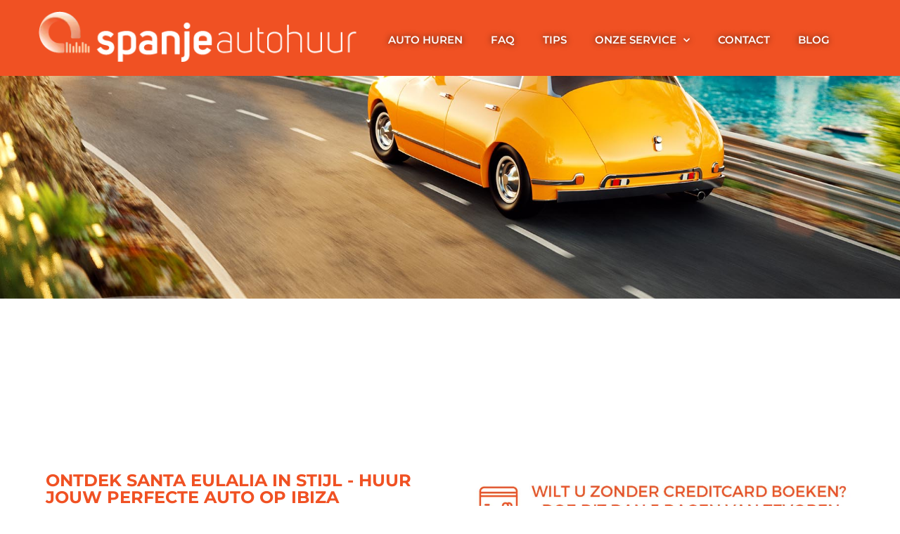

--- FILE ---
content_type: text/html; charset=UTF-8
request_url: https://spanjeautohuur.nl/ontdek-santa-eulalia-in-stijl-huur-jouw-perfecte-auto-op-ibiza/
body_size: 22813
content:
<!DOCTYPE html><html lang="nl-NL"><head ><!-- Umami -->
<script defer src="https://umami.jottenheijm.com/script.js" data-website-id="8a59c142-7f63-4a6a-af25-ef01e1794bd5"></script>
<!-- Plausible -->
<script defer data-domain="spanjeautohuur.nl" src="https://plausible.jottenheijm.com/js/script.file-downloads.hash.outbound-links.pageview-props.revenue.tagged-events.js"></script>
<script>window.plausible = window.plausible || function() { (window.plausible.q = window.plausible.q || []).push(arguments) }</script>
<!-- Google Tag Manager -->
<script data-loading-method="user-interaction" data-src="data:text/javascript,%28function%28w%2Cd%2Cs%2Cl%2Ci%29%7Bw%5Bl%5D%3Dw%5Bl%5D%7C%7C%5B%5D%3Bw%5Bl%5D.push%28%7B%27gtm.start%27%3A%0Anew%20Date%28%29.getTime%28%29%2Cevent%3A%27gtm.js%27%7D%29%3Bvar%20f%3Dd.getElementsByTagName%28s%29%5B0%5D%2C%0Aj%3Dd.createElement%28s%29%2Cdl%3Dl%21%3D%27dataLayer%27%3F%27%26l%3D%27%2Bl%3A%27%27%3Bj.async%3Dtrue%3Bj.src%3D%0A%27https%3A%2F%2Fwww.googletagmanager.com%2Fgtm.js%3Fid%3D%27%2Bi%2Bdl%3Bf.parentNode.insertBefore%28j%2Cf%29%3B%0A%7D%29%28window%2Cdocument%2C%27script%27%2C%27dataLayer%27%2C%27GTM-PCWQ645%27%29%3B"></script>
<!-- End Google Tag Manager -->
<link rel="stylesheet" href="https://widget.sunnycars.app/sc-widget.css" />	<meta charset="UTF-8" />
	<meta name="viewport" content="width=device-width, initial-scale=1" />
	<meta name='robots' content='index, follow, max-image-preview:large, max-snippet:-1, max-video-preview:-1' />

	<!-- This site is optimized with the Yoast SEO plugin v26.5 - https://yoast.com/wordpress/plugins/seo/ -->
	<title>Ontdek Santa Eulalia in Stijl - Huur Jouw Perfecte Auto op Ibiza - Spanje Autohuur</title>
<style>.flying-press-lazy-bg{background-image:none!important;}</style>
<link rel='preload' href='https://spanjeautohuur.nl/wp-content/uploads/2019/05/cute-little-retro-car-WXHRG6B.jpg' as='image' fetchpriority='high' />
<link rel='preload' href='https://spanjeautohuur.nl/wp-content/uploads/2019/05/Spanje-Logo-2019-wit.png' as='image' imagesrcset='https://spanjeautohuur.nl/wp-content/uploads/2019/05/Spanje-Logo-2019-wit.png 470w, https://spanjeautohuur.nl/wp-content/uploads/2019/05/Spanje-Logo-2019-wit-300x48.png 300w' imagesizes='(max-width: 470px) 100vw, 470px'/>
<link rel='preload' href='https://spanjeautohuur.nl/wp-content/uploads/2019/05/zonder-creditcard-boeken-1-1024x113.jpg' as='image' imagesrcset='https://spanjeautohuur.nl/wp-content/uploads/2019/05/zonder-creditcard-boeken-1-1024x113.jpg 1024w, https://spanjeautohuur.nl/wp-content/uploads/2019/05/zonder-creditcard-boeken-1-300x33.jpg 300w, https://spanjeautohuur.nl/wp-content/uploads/2019/05/zonder-creditcard-boeken-1-768x84.jpg 768w, https://spanjeautohuur.nl/wp-content/uploads/2019/05/zonder-creditcard-boeken-1.jpg 1900w' imagesizes='(max-width: 1024px) 100vw, 1024px'/>
<link rel='preload' href='https://spanjeautohuur.nl/wp-content/uploads/elementor/google-fonts/fonts/montserrat-jtusjig1_i6t8kchkm459wlhyw.woff2' as='font' type='font/woff2' fetchpriority='high' crossorigin='anonymous'><link rel='preload' href='https://spanjeautohuur.nl/wp-content/uploads/elementor/google-fonts/fonts/poppins-pxieyp8kv8jhgfvrjjfecg.woff2' as='font' type='font/woff2' fetchpriority='high' crossorigin='anonymous'><link rel='preload' href='https://spanjeautohuur.nl/wp-content/plugins/elementor/assets/lib/font-awesome/webfonts/fa-solid-900.woff2' as='font' type='font/woff2' fetchpriority='high' crossorigin='anonymous'><link rel='preload' href='https://spanjeautohuur.nl/wp-content/uploads/elementor/google-fonts/fonts/poppins-pxibyp8kv8jhgfvrlcz7z1xlfq.woff2' as='font' type='font/woff2' fetchpriority='high' crossorigin='anonymous'><link rel='preload' href='https://spanjeautohuur.nl/wp-content/uploads/elementor/google-fonts/fonts/poppins-pxibyp8kv8jhgfvrldz8z1xlfq.woff2' as='font' type='font/woff2' fetchpriority='high' crossorigin='anonymous'><link rel='preload' href='https://spanjeautohuur.nl/wp-content/themes/jupiterx/lib/assets/fonts/jupiterx.woff2' as='font' type='font/woff2' fetchpriority='high' crossorigin='anonymous'><link rel='preload' href='https://spanjeautohuur.nl/wp-content/uploads/elementor/google-fonts/fonts/roboto-kfo7cnqeu92fr1me7ksn66agldtyluama3yuba.woff2' as='font' type='font/woff2' fetchpriority='high' crossorigin='anonymous'><link rel='preload' href='https://spanjeautohuur.nl/wp-content/plugins/elementor/assets/lib/font-awesome/webfonts/fa-solid-900.woff' as='font' type='font/woff' fetchpriority='high' crossorigin='anonymous'><link rel='preload' href='https://spanjeautohuur.nl/wp-content/themes/jupiterx/lib/assets/fonts/jupiterx.woff' as='font' type='font/woff' fetchpriority='high' crossorigin='anonymous'>
	<meta name="description" content="Reserveer vandaag nog jouw huurauto in Santa Eulalia en maak je klaar voor een onvergetelijk avontuur op dit betoverende eiland." />
	<link rel="canonical" href="https://spanjeautohuur.nl/ontdek-santa-eulalia-in-stijl-huur-jouw-perfecte-auto-op-ibiza/" />
	<meta property="og:locale" content="nl_NL" />
	<meta property="og:type" content="article" />
	<meta property="og:title" content="Ontdek Santa Eulalia in Stijl - Huur Jouw Perfecte Auto op Ibiza - Spanje Autohuur" />
	<meta property="og:description" content="Reserveer vandaag nog jouw huurauto in Santa Eulalia en maak je klaar voor een onvergetelijk avontuur op dit betoverende eiland." />
	<meta property="og:url" content="https://spanjeautohuur.nl/ontdek-santa-eulalia-in-stijl-huur-jouw-perfecte-auto-op-ibiza/" />
	<meta property="og:site_name" content="Spanje Autohuur" />
	<meta property="article:publisher" content="https://www.facebook.com/autoverhuurspanje" />
	<meta property="og:image" content="https://spanjeautohuur.nl/wp-content/uploads/2019/05/car-drive-in-motion-F3KQVPC.jpg" />
	<meta property="og:image:width" content="1920" />
	<meta property="og:image:height" content="1280" />
	<meta property="og:image:type" content="image/jpeg" />
	<meta name="twitter:card" content="summary_large_image" />
	<meta name="twitter:label1" content="Geschatte leestijd" />
	<meta name="twitter:data1" content="2 minuten" />
	<script type="application/ld+json" class="yoast-schema-graph">{"@context":"https://schema.org","@graph":[{"@type":"WebPage","@id":"https://spanjeautohuur.nl/ontdek-santa-eulalia-in-stijl-huur-jouw-perfecte-auto-op-ibiza/","url":"https://spanjeautohuur.nl/ontdek-santa-eulalia-in-stijl-huur-jouw-perfecte-auto-op-ibiza/","name":"Ontdek Santa Eulalia in Stijl - Huur Jouw Perfecte Auto op Ibiza - Spanje Autohuur","isPartOf":{"@id":"https://spanjeautohuur.nl/#website"},"primaryImageOfPage":{"@id":"https://spanjeautohuur.nl/ontdek-santa-eulalia-in-stijl-huur-jouw-perfecte-auto-op-ibiza/#primaryimage"},"image":{"@id":"https://spanjeautohuur.nl/ontdek-santa-eulalia-in-stijl-huur-jouw-perfecte-auto-op-ibiza/#primaryimage"},"thumbnailUrl":"https://spanjeautohuur.nl/wp-content/uploads/2019/05/car-drive-in-motion-F3KQVPC.jpg","datePublished":"2023-11-30T23:00:37+00:00","description":"Reserveer vandaag nog jouw huurauto in Santa Eulalia en maak je klaar voor een onvergetelijk avontuur op dit betoverende eiland.","breadcrumb":{"@id":"https://spanjeautohuur.nl/ontdek-santa-eulalia-in-stijl-huur-jouw-perfecte-auto-op-ibiza/#breadcrumb"},"inLanguage":"nl-NL","potentialAction":[{"@type":"ReadAction","target":["https://spanjeautohuur.nl/ontdek-santa-eulalia-in-stijl-huur-jouw-perfecte-auto-op-ibiza/"]}]},{"@type":"ImageObject","inLanguage":"nl-NL","@id":"https://spanjeautohuur.nl/ontdek-santa-eulalia-in-stijl-huur-jouw-perfecte-auto-op-ibiza/#primaryimage","url":"https://spanjeautohuur.nl/wp-content/uploads/2019/05/car-drive-in-motion-F3KQVPC.jpg","contentUrl":"https://spanjeautohuur.nl/wp-content/uploads/2019/05/car-drive-in-motion-F3KQVPC.jpg","width":1920,"height":1280},{"@type":"BreadcrumbList","@id":"https://spanjeautohuur.nl/ontdek-santa-eulalia-in-stijl-huur-jouw-perfecte-auto-op-ibiza/#breadcrumb","itemListElement":[{"@type":"ListItem","position":1,"name":"Home","item":"https://spanjeautohuur.nl/"},{"@type":"ListItem","position":2,"name":"Ontdek Santa Eulalia in Stijl &#8211; Huur Jouw Perfecte Auto op Ibiza"}]},{"@type":"WebSite","@id":"https://spanjeautohuur.nl/#website","url":"https://spanjeautohuur.nl/","name":"Spanje Autohuur","description":"De wereld rond met je eigen huur auto","publisher":{"@id":"https://spanjeautohuur.nl/#organization"},"potentialAction":[{"@type":"SearchAction","target":{"@type":"EntryPoint","urlTemplate":"https://spanjeautohuur.nl/?s={search_term_string}"},"query-input":{"@type":"PropertyValueSpecification","valueRequired":true,"valueName":"search_term_string"}}],"inLanguage":"nl-NL"},{"@type":"Organization","@id":"https://spanjeautohuur.nl/#organization","name":"Spanje Autohuur","url":"https://spanjeautohuur.nl/","logo":{"@type":"ImageObject","inLanguage":"nl-NL","@id":"https://spanjeautohuur.nl/#/schema/logo/image/","url":"https://spanjeautohuur.nl/wp-content/uploads/2022/02/Logo2018liggendkleur.png","contentUrl":"https://spanjeautohuur.nl/wp-content/uploads/2022/02/Logo2018liggendkleur.png","width":1213,"height":179,"caption":"Spanje Autohuur"},"image":{"@id":"https://spanjeautohuur.nl/#/schema/logo/image/"},"sameAs":["https://www.facebook.com/autoverhuurspanje","https://www.instagram.com/spanjeautohuur/"]}]}</script>
	<!-- / Yoast SEO plugin. -->


<link rel="alternate" title="oEmbed (JSON)" type="application/json+oembed" href="https://spanjeautohuur.nl/wp-json/oembed/1.0/embed?url=https%3A%2F%2Fspanjeautohuur.nl%2Fontdek-santa-eulalia-in-stijl-huur-jouw-perfecte-auto-op-ibiza%2F" />
<link rel="alternate" title="oEmbed (XML)" type="text/xml+oembed" href="https://spanjeautohuur.nl/wp-json/oembed/1.0/embed?url=https%3A%2F%2Fspanjeautohuur.nl%2Fontdek-santa-eulalia-in-stijl-huur-jouw-perfecte-auto-op-ibiza%2F&#038;format=xml" />
<style id='wp-img-auto-sizes-contain-inline-css' type='text/css'>img:is([sizes=auto i],[sizes^="auto," i]){contain-intrinsic-size:3000px 1500px}
/*# sourceURL=wp-img-auto-sizes-contain-inline-css */</style>
<link rel='stylesheet' id='wp-customer-reviews-3-frontend-css' href='https://spanjeautohuur.nl/wp-content/cache/flying-press/fd6a2e752afd.wp-customer-reviews.css' type='text/css' media='all' />
<style id='classic-theme-styles-inline-css' type='text/css'>/*! This file is auto-generated */
.wp-block-button__link{color:#fff;background-color:#32373c;border-radius:9999px;box-shadow:none;text-decoration:none;padding:calc(.667em + 2px) calc(1.333em + 2px);font-size:1.125em}.wp-block-file__button{background:#32373c;color:#fff;text-decoration:none}
/*# sourceURL=/wp-includes/css/classic-themes.min.css */</style>
<link rel='stylesheet' id='jupiterx-popups-animation-css' href='https://spanjeautohuur.nl/wp-content/cache/flying-press/c0be8e53226a.animate.min.css' type='text/css' media='all' />
<link rel='stylesheet' id='jupiterx-css' href='https://spanjeautohuur.nl/wp-content/cache/flying-press/8dee02b1f9b4.style.css' type='text/css' media='all' />
<link rel='stylesheet' id='jupiterx-elements-dynamic-styles-css' href='https://spanjeautohuur.nl/wp-content/cache/flying-press/8dea97bbca6f.style.css' type='text/css' media='all' />
<link rel='stylesheet' id='elementor-icons-css' href='https://spanjeautohuur.nl/wp-content/cache/flying-press/e94fa431bfc7.elementor-icons.min.css' type='text/css' media='all' />
<link rel='stylesheet' id='elementor-frontend-css' href='https://spanjeautohuur.nl/wp-content/cache/flying-press/c4cab6ce02bf.frontend.min.css' type='text/css' media='all' />
<link rel='stylesheet' id='font-awesome-css' href='https://spanjeautohuur.nl/wp-content/cache/flying-press/008e0bb5ebfa.font-awesome.min.css' type='text/css' media='all' />
<link rel='stylesheet' id='jupiterx-core-raven-frontend-css' href='https://spanjeautohuur.nl/wp-content/cache/flying-press/38872c06aebd.frontend.min.css' type='text/css' media='all' />
<link rel='stylesheet' id='elementor-post-4836-css' href='https://spanjeautohuur.nl/wp-content/cache/flying-press/7712fff61ba4.post-4836.css' type='text/css' media='all' />
<link rel='stylesheet' id='font-awesome-5-all-css' href='https://spanjeautohuur.nl/wp-content/cache/flying-press/74bab4578692.all.min.css' type='text/css' media='all' />
<link rel='stylesheet' id='font-awesome-4-shim-css' href='https://spanjeautohuur.nl/wp-content/cache/flying-press/c55205bce667.v4-shims.min.css' type='text/css' media='all' />
<link rel='stylesheet' id='flatpickr-css' href='https://spanjeautohuur.nl/wp-content/cache/flying-press/3d5b52340a32.flatpickr.min.css' type='text/css' media='all' />
<link rel='stylesheet' id='e-shapes-css' href='https://spanjeautohuur.nl/wp-content/cache/flying-press/ba2bc873ba3e.shapes.min.css' type='text/css' media='all' />
<link rel='stylesheet' id='widget-heading-css' href='https://spanjeautohuur.nl/wp-content/cache/flying-press/c3be9e612baf.widget-heading.min.css' type='text/css' media='all' />
<link rel='stylesheet' id='widget-image-css' href='https://spanjeautohuur.nl/wp-content/cache/flying-press/12045858d487.widget-image.min.css' type='text/css' media='all' />
<link rel='stylesheet' id='widget-counter-css' href='https://spanjeautohuur.nl/wp-content/cache/flying-press/d6789eecf4a5.widget-counter.min.css' type='text/css' media='all' />
<link rel='stylesheet' id='widget-divider-css' href='https://spanjeautohuur.nl/wp-content/cache/flying-press/3d78dc83d205.widget-divider.min.css' type='text/css' media='all' />
<link rel='stylesheet' id='elementor-post-6212-css' href='https://spanjeautohuur.nl/wp-content/cache/flying-press/3c089ee7b975.post-6212.css' type='text/css' media='all' />
<link rel='stylesheet' id='elementor-post-2368-css' href='https://spanjeautohuur.nl/wp-content/cache/flying-press/c4969c7ca6eb.post-2368.css' type='text/css' media='all' />
<link rel='stylesheet' id='elementor-post-2360-css' href='https://spanjeautohuur.nl/wp-content/cache/flying-press/32a83f80ad08.post-2360.css' type='text/css' media='all' />
<link rel='stylesheet' id='elementor-post-2379-css' href='https://spanjeautohuur.nl/wp-content/cache/flying-press/2f45ce095fc6.post-2379.css' type='text/css' media='all' />
<link rel='stylesheet' id='elementor-gf-local-montserrat-css' href='https://spanjeautohuur.nl/wp-content/cache/flying-press/92d382b51a4a.montserrat.css' type='text/css' media='all' />
<link rel='stylesheet' id='elementor-gf-local-poppins-css' href='https://spanjeautohuur.nl/wp-content/cache/flying-press/bc0cadba43c0.poppins.css' type='text/css' media='all' />
<link rel='stylesheet' id='elementor-gf-local-roboto-css' href='https://spanjeautohuur.nl/wp-content/cache/flying-press/4951db9bbcd1.roboto.css' type='text/css' media='all' />
<link rel='stylesheet' id='elementor-icons-shared-0-css' href='https://spanjeautohuur.nl/wp-content/cache/flying-press/f4af7e5ec05e.fontawesome.min.css' type='text/css' media='all' />
<link rel='stylesheet' id='elementor-icons-fa-solid-css' href='https://spanjeautohuur.nl/wp-content/cache/flying-press/9eb2d3c87feb.solid.min.css' type='text/css' media='all' />
<script type="text/javascript" src="https://spanjeautohuur.nl/wp-includes/js/jquery/jquery.min.js?ver=826eb77e86b0" id="jquery-core-js"></script>
<script type="text/javascript" id="jquery-migrate-js-before">
/* <![CDATA[ */
temp_jm_logconsole = window.console.log; window.console.log=null;
//# sourceURL=jquery-migrate-js-before
/* ]]> */
</script>
<script type="text/javascript" src="https://spanjeautohuur.nl/wp-includes/js/jquery/jquery-migrate.min.js?ver=9ffeb32e2d9e" id="jquery-migrate-js"></script>
<script type="text/javascript" id="jquery-migrate-js-after">
/* <![CDATA[ */
window.console.log=temp_jm_logconsole;
//# sourceURL=jquery-migrate-js-after
/* ]]> */
</script>
<script type="text/javascript" src="https://spanjeautohuur.nl/wp-content/plugins/wp-customer-reviews/js/wp-customer-reviews.js?ver=f7dedec307ec" id="wp-customer-reviews-3-frontend-js"></script>
<script type="text/javascript" src="https://spanjeautohuur.nl/wp-content/themes/jupiterx/lib/assets/dist/js/utils.min.js?ver=b66a9b7056dd" id="jupiterx-utils-js"></script>
<script type="text/javascript" src="https://spanjeautohuur.nl/wp-content/plugins/elementor/assets/lib/font-awesome/js/v4-shims.min.js?ver=ef17c8ffc514" id="font-awesome-4-shim-js"></script>
<link rel="https://api.w.org/" href="https://spanjeautohuur.nl/wp-json/" /><link rel="alternate" title="JSON" type="application/json" href="https://spanjeautohuur.nl/wp-json/wp/v2/pages/6212" /><link rel="prefetch" href="https://spanjeautohuur.nl/auto-huren-in-arguineguin-ontdek-las-palmas-en-gran-canaria-op-jouw-manier/" />
		<link rel="prerender" href="https://spanjeautohuur.nl/auto-huren-in-arguineguin-ontdek-las-palmas-en-gran-canaria-op-jouw-manier/" /><link rel="prefetch" href="https://spanjeautohuur.nl/auto-huren-op-gran-canaria-airport-de-sleutel-tot-jouw-eilandavontuur/" />
		<link rel="prerender" href="https://spanjeautohuur.nl/auto-huren-op-gran-canaria-airport-de-sleutel-tot-jouw-eilandavontuur/" /><script type="text/javascript" data-loading-method="user-interaction" data-src="data:text/javascript,%28function%28c%2Cl%2Ca%2Cr%2Ci%2Ct%2Cy%29%7B%0A%20%20%20%20%20%20%20%20c%5Ba%5D%3Dc%5Ba%5D%7C%7Cfunction%28%29%7B%28c%5Ba%5D.q%3Dc%5Ba%5D.q%7C%7C%5B%5D%29.push%28arguments%29%7D%3B%0A%20%20%20%20%20%20%20%20t%3Dl.createElement%28r%29%3Bt.async%3D1%3Bt.src%3D%22https%3A%2F%2Fwww.clarity.ms%2Ftag%2F%22%2Bi%3B%0A%20%20%20%20%20%20%20%20y%3Dl.getElementsByTagName%28r%29%5B0%5D%3By.parentNode.insertBefore%28t%2Cy%29%3B%0A%20%20%20%20%7D%29%28window%2C%20document%2C%20%22clarity%22%2C%20%22script%22%2C%20%22l7udnf1uts%22%29%3B"></script>
<meta name="generator" content="Elementor 3.33.4; features: additional_custom_breakpoints; settings: css_print_method-external, google_font-enabled, font_display-auto">
			<style>.e-con.e-parent:nth-of-type(n+4):not(.e-lazyloaded):not(.e-no-lazyload),
				.e-con.e-parent:nth-of-type(n+4):not(.e-lazyloaded):not(.e-no-lazyload) * {
					background-image: none !important;
				}
				@media screen and (max-height: 1024px) {
					.e-con.e-parent:nth-of-type(n+3):not(.e-lazyloaded):not(.e-no-lazyload),
					.e-con.e-parent:nth-of-type(n+3):not(.e-lazyloaded):not(.e-no-lazyload) * {
						background-image: none !important;
					}
				}
				@media screen and (max-height: 640px) {
					.e-con.e-parent:nth-of-type(n+2):not(.e-lazyloaded):not(.e-no-lazyload),
					.e-con.e-parent:nth-of-type(n+2):not(.e-lazyloaded):not(.e-no-lazyload) * {
						background-image: none !important;
					}
				}</style>
			<link rel="icon" href="https://spanjeautohuur.nl/wp-content/uploads/2019/02/cropped-favicon-32x32.png" sizes="32x32" />
<link rel="icon" href="https://spanjeautohuur.nl/wp-content/uploads/2019/02/cropped-favicon-192x192.png" sizes="192x192" />
<link rel="apple-touch-icon" href="https://spanjeautohuur.nl/wp-content/uploads/2019/02/cropped-favicon-180x180.png" />
<meta name="msapplication-TileImage" content="https://spanjeautohuur.nl/wp-content/uploads/2019/02/cropped-favicon-270x270.png" />
		<style type="text/css" id="wp-custom-css">.jupiterx-header-stick .jupiterx-header.jupiterx-header-sticky-custom > .elementor:first-of-type {
	display: none;
}

body:not(.jupiterx-header-stick) .jupiterx-header.jupiterx-header-sticky-custom > .elementor:last-of-type {
	display: none;
}

div.wpcr3_review_item div.wpcr3_item_name {
    font-size: 0.8em;
    font-style: italic;
    display: none !important;
}

div.wpcr3_review div, div.wpcr3_review span {
    display: none !important;
}

div.wpcr3_dotline, div.wpcr3_review div.wpcr3_dotline {
    display: none !important;
}

div.wpcr3_review blockquote.wpcr3_content {
    display: none !important;
}

div.wpcr3_review div.wpcr3_review_title {
    font-size: 0.8em;
    display: none !important;
}

.wpcr3_pagination {
    clear: both;
    padding: 0px 0px 0px 0px;
    position: relative;
    font-size: 11px;
    line-height: 13px;
    display: none !important;
}

@media only screen and (max-width: 480x) {

selector {
    background-color: rgba(240,81,35,0.88);
}
}

body[data-elementor-device-mode="mobile"] .jupiterx-header {
	z-index: unset;
}</style>
		<!-- Facebook Pixel Code -->
<script data-loading-method="user-interaction" data-src="data:text/javascript,%21function%28f%2Cb%2Ce%2Cv%2Cn%2Ct%2Cs%29%0A%20%20%7Bif%28f.fbq%29return%3Bn%3Df.fbq%3Dfunction%28%29%7Bn.callMethod%3F%0A%20%20n.callMethod.apply%28n%2Carguments%29%3An.queue.push%28arguments%29%7D%3B%0A%20%20if%28%21f._fbq%29f._fbq%3Dn%3Bn.push%3Dn%3Bn.loaded%3D%210%3Bn.version%3D%272.0%27%3B%0A%20%20n.queue%3D%5B%5D%3Bt%3Db.createElement%28e%29%3Bt.async%3D%210%3B%0A%20%20t.src%3Dv%3Bs%3Db.getElementsByTagName%28e%29%5B0%5D%3B%0A%20%20s.parentNode.insertBefore%28t%2Cs%29%7D%28window%2C%20document%2C%27script%27%2C%0A%20%20%27https%3A%2F%2Fconnect.facebook.net%2Fen_US%2Ffbevents.js%27%29%3B%0A%20%20fbq%28%27init%27%2C%20%27795117514203221%27%29%3B%0A%20%20fbq%28%27track%27%2C%20%27PageView%27%29%3B"></script>
<noscript><img height="1" width="1" style="display:none"
  src="https://www.facebook.com/tr?id=795117514203221&ev=PageView&noscript=1"
/></noscript>
<!-- End Facebook Pixel Code --><script type="speculationrules">{"prefetch":[{"source":"document","where":{"and":[{"href_matches":"\/*"},{"not":{"href_matches":["\/*.php","\/wp-(admin|includes|content|login|signup|json)(.*)?","\/*\\?(.+)","\/(cart|checkout|logout)(.*)?"]}}]},"eagerness":"moderate"}]}</script></head><body data-rsssl=1 class="wp-singular page-template page-template-elementor_header_footer page page-id-6212 wp-theme-jupiterx wp-child-theme-jupiterx-child no-js elementor-default elementor-template-full-width elementor-kit-4836 elementor-page elementor-page-6212 jupiterx-header-overlapped-tablet jupiterx-header-overlapped-mobile" itemscope="itemscope" itemtype="http://schema.org/WebPage"><!-- Google Tag Manager (noscript) -->
<noscript><iframe
height="0" width="0" style="display:none;visibility:hidden" data-lazy-src="https://www.googletagmanager.com/ns.html?id=GTM-PCWQ645"></iframe></noscript>
<!-- End Google Tag Manager (noscript) --><a class="jupiterx-a11y jupiterx-a11y-skip-navigation-link" href="#jupiterx-main">Skip to content</a><div class="jupiterx-site"><header class="jupiterx-header jupiterx-header-custom" data-jupiterx-settings="{&quot;breakpoint&quot;:&quot;767.98&quot;,&quot;template&quot;:&quot;2368&quot;,&quot;stickyTemplate&quot;:&quot;2360&quot;,&quot;overlap&quot;:&quot;tablet,mobile&quot;}" role="banner" itemscope="itemscope" itemtype="http://schema.org/WPHeader">		<header data-elementor-type="header" data-elementor-id="2368" class="elementor elementor-2368" data-elementor-post-type="elementor_library">
					<header class="elementor-section elementor-top-section elementor-element elementor-element-5c0e5325 elementor-section-content-middle elementor-section-height-min-height elementor-section-stretched elementor-section-boxed elementor-section-height-default elementor-section-items-middle" data-id="5c0e5325" data-element_type="section" data-settings="{&quot;sticky&quot;:&quot;top&quot;,&quot;stretch_section&quot;:&quot;section-stretched&quot;,&quot;background_background&quot;:&quot;classic&quot;,&quot;sticky_on&quot;:[&quot;desktop&quot;,&quot;tablet&quot;],&quot;sticky_offset&quot;:0,&quot;sticky_effects_offset&quot;:0,&quot;sticky_anchor_link_offset&quot;:0}">
						<div class="elementor-container elementor-column-gap-no">
					<div class="elementor-column elementor-col-50 elementor-top-column elementor-element elementor-element-6f11190d" data-id="6f11190d" data-element_type="column">
			<div class="elementor-widget-wrap elementor-element-populated">
						<div class="elementor-element elementor-element-51f7d6b2 elementor-widget elementor-widget-image" data-id="51f7d6b2" data-element_type="widget" data-widget_type="image.default">
				<div class="elementor-widget-container">
																<a href="https://spanjeautohuur.nl">
							<picture class="attachment-medium_large size-medium_large wp-image-2603">
<source type="image/webp" srcset="https://spanjeautohuur.nl/wp-content/uploads/2019/05/Spanje-Logo-2019-wit.png.webp 470w, https://spanjeautohuur.nl/wp-content/uploads/2019/05/Spanje-Logo-2019-wit-300x48.png.webp 300w" sizes="(max-width: 470px) 100vw, 470px"/>
<img width="470" height="75" src="https://spanjeautohuur.nl/wp-content/uploads/2019/05/Spanje-Logo-2019-wit.png" alt="" srcset="https://spanjeautohuur.nl/wp-content/uploads/2019/05/Spanje-Logo-2019-wit.png 470w, https://spanjeautohuur.nl/wp-content/uploads/2019/05/Spanje-Logo-2019-wit-300x48.png 300w" sizes="(max-width: 470px) 100vw, 470px" loading="eager" fetchpriority="high" decoding="async"/>
</picture>
								</a>
															</div>
				</div>
					</div>
		</div>
				<div class="elementor-column elementor-col-50 elementor-top-column elementor-element elementor-element-75a2273f" data-id="75a2273f" data-element_type="column">
			<div class="elementor-widget-wrap elementor-element-populated">
						<div class="elementor-element elementor-element-3b929f59 elementor-nav-menu__align-center elementor-nav-menu--stretch elementor-nav-menu--dropdown-tablet elementor-nav-menu__text-align-aside elementor-nav-menu--toggle elementor-nav-menu--burger elementor-widget elementor-widget-nav-menu" data-id="3b929f59" data-element_type="widget" data-settings="{&quot;full_width&quot;:&quot;stretch&quot;,&quot;submenu_icon&quot;:{&quot;value&quot;:&quot;&lt;i class=\&quot;fas fa-chevron-down\&quot; aria-hidden=\&quot;true\&quot;&gt;&lt;\/i&gt;&quot;,&quot;library&quot;:&quot;fa-solid&quot;},&quot;layout&quot;:&quot;horizontal&quot;,&quot;toggle&quot;:&quot;burger&quot;}" data-widget_type="nav-menu.default">
				<div class="elementor-widget-container">
								<nav aria-label="Menu" class="elementor-nav-menu--main elementor-nav-menu__container elementor-nav-menu--layout-horizontal e--pointer-underline e--animation-slide">
				<ul id="menu-1-3b929f59" class="elementor-nav-menu"><li class="menu-item menu-item-type-post_type menu-item-object-page menu-item-76"><a href="https://spanjeautohuur.nl/auto-huren/" class="elementor-item">Auto huren</a></li>
<li class="menu-item menu-item-type-post_type menu-item-object-page menu-item-80"><a href="https://spanjeautohuur.nl/faq/" class="elementor-item">FAQ</a></li>
<li class="menu-item menu-item-type-post_type menu-item-object-page menu-item-79"><a href="https://spanjeautohuur.nl/tips/" class="elementor-item">Tips</a></li>
<li class="menu-item menu-item-type-post_type menu-item-object-page menu-item-has-children menu-item-90"><a href="https://spanjeautohuur.nl/onze-service/" class="elementor-item">Onze service</a>
<ul class="sub-menu elementor-nav-menu--dropdown">
	<li class="menu-item menu-item-type-post_type menu-item-object-page menu-item-259"><a href="https://spanjeautohuur.nl/extra-wensen/" class="elementor-sub-item">Extra wensen</a></li>
	<li class="menu-item menu-item-type-post_type menu-item-object-page menu-item-260"><a href="https://spanjeautohuur.nl/express-service/" class="elementor-sub-item">Express Service</a></li>
	<li class="menu-item menu-item-type-post_type menu-item-object-page menu-item-258"><a href="https://spanjeautohuur.nl/all-inclusive/" class="elementor-sub-item">All Inclusive</a></li>
	<li class="menu-item menu-item-type-post_type menu-item-object-page menu-item-261"><a href="https://spanjeautohuur.nl/premium/" class="elementor-sub-item">Premium</a></li>
	<li class="menu-item menu-item-type-post_type menu-item-object-page menu-item-262"><a href="https://spanjeautohuur.nl/huren-zonder-creditcard/" class="elementor-sub-item">Huren zonder creditcard</a></li>
</ul>
</li>
<li class="menu-item menu-item-type-post_type menu-item-object-page menu-item-78"><a href="https://spanjeautohuur.nl/contact/" class="elementor-item">Contact</a></li>
<li class="menu-item menu-item-type-post_type menu-item-object-page menu-item-4795"><a href="https://spanjeautohuur.nl/blog/" class="elementor-item">Blog</a></li>
</ul>			</nav>
					<div class="elementor-menu-toggle" role="button" tabindex="0" aria-label="Menu toggle" aria-expanded="false">
			<i aria-hidden="true" role="presentation" class="elementor-menu-toggle__icon--open eicon-menu-bar"></i><i aria-hidden="true" role="presentation" class="elementor-menu-toggle__icon--close eicon-close"></i>		</div>
					<nav class="elementor-nav-menu--dropdown elementor-nav-menu__container" aria-hidden="true">
				<ul id="menu-2-3b929f59" class="elementor-nav-menu"><li class="menu-item menu-item-type-post_type menu-item-object-page menu-item-76"><a href="https://spanjeautohuur.nl/auto-huren/" class="elementor-item" tabindex="-1">Auto huren</a></li>
<li class="menu-item menu-item-type-post_type menu-item-object-page menu-item-80"><a href="https://spanjeautohuur.nl/faq/" class="elementor-item" tabindex="-1">FAQ</a></li>
<li class="menu-item menu-item-type-post_type menu-item-object-page menu-item-79"><a href="https://spanjeautohuur.nl/tips/" class="elementor-item" tabindex="-1">Tips</a></li>
<li class="menu-item menu-item-type-post_type menu-item-object-page menu-item-has-children menu-item-90"><a href="https://spanjeautohuur.nl/onze-service/" class="elementor-item" tabindex="-1">Onze service</a>
<ul class="sub-menu elementor-nav-menu--dropdown">
	<li class="menu-item menu-item-type-post_type menu-item-object-page menu-item-259"><a href="https://spanjeautohuur.nl/extra-wensen/" class="elementor-sub-item" tabindex="-1">Extra wensen</a></li>
	<li class="menu-item menu-item-type-post_type menu-item-object-page menu-item-260"><a href="https://spanjeautohuur.nl/express-service/" class="elementor-sub-item" tabindex="-1">Express Service</a></li>
	<li class="menu-item menu-item-type-post_type menu-item-object-page menu-item-258"><a href="https://spanjeautohuur.nl/all-inclusive/" class="elementor-sub-item" tabindex="-1">All Inclusive</a></li>
	<li class="menu-item menu-item-type-post_type menu-item-object-page menu-item-261"><a href="https://spanjeautohuur.nl/premium/" class="elementor-sub-item" tabindex="-1">Premium</a></li>
	<li class="menu-item menu-item-type-post_type menu-item-object-page menu-item-262"><a href="https://spanjeautohuur.nl/huren-zonder-creditcard/" class="elementor-sub-item" tabindex="-1">Huren zonder creditcard</a></li>
</ul>
</li>
<li class="menu-item menu-item-type-post_type menu-item-object-page menu-item-78"><a href="https://spanjeautohuur.nl/contact/" class="elementor-item" tabindex="-1">Contact</a></li>
<li class="menu-item menu-item-type-post_type menu-item-object-page menu-item-4795"><a href="https://spanjeautohuur.nl/blog/" class="elementor-item" tabindex="-1">Blog</a></li>
</ul>			</nav>
						</div>
				</div>
					</div>
		</div>
					</div>
		</header>
				</header>
		</header><main id="jupiterx-main" class="jupiterx-main">		<div data-elementor-type="wp-page" data-elementor-id="6212" class="elementor elementor-6212" data-elementor-post-type="page">
						<section class="elementor-section elementor-top-section elementor-element elementor-element-cf45c9d elementor-section-stretched elementor-section-boxed elementor-section-height-default elementor-section-height-default" data-id="cf45c9d" data-element_type="section" data-settings="{&quot;stretch_section&quot;:&quot;section-stretched&quot;,&quot;background_background&quot;:&quot;classic&quot;,&quot;shape_divider_bottom&quot;:&quot;mountains&quot;}">
							<div class="elementor-background-overlay"></div>
						<div class="elementor-shape elementor-shape-bottom" aria-hidden="true" data-negative="false">
			<svg xmlns="http://www.w3.org/2000/svg" viewBox="0 0 1000 100" preserveAspectRatio="none">
	<path class="elementor-shape-fill" opacity="0.33" d="M473,67.3c-203.9,88.3-263.1-34-320.3,0C66,119.1,0,59.7,0,59.7V0h1000v59.7 c0,0-62.1,26.1-94.9,29.3c-32.8,3.3-62.8-12.3-75.8-22.1C806,49.6,745.3,8.7,694.9,4.7S492.4,59,473,67.3z"/>
	<path class="elementor-shape-fill" opacity="0.66" d="M734,67.3c-45.5,0-77.2-23.2-129.1-39.1c-28.6-8.7-150.3-10.1-254,39.1 s-91.7-34.4-149.2,0C115.7,118.3,0,39.8,0,39.8V0h1000v36.5c0,0-28.2-18.5-92.1-18.5C810.2,18.1,775.7,67.3,734,67.3z"/>
	<path class="elementor-shape-fill" d="M766.1,28.9c-200-57.5-266,65.5-395.1,19.5C242,1.8,242,5.4,184.8,20.6C128,35.8,132.3,44.9,89.9,52.5C28.6,63.7,0,0,0,0 h1000c0,0-9.9,40.9-83.6,48.1S829.6,47,766.1,28.9z"/>
</svg>		</div>
					<div class="elementor-container elementor-column-gap-default">
					<div class="elementor-column elementor-col-100 elementor-top-column elementor-element elementor-element-95e6747" data-id="95e6747" data-element_type="column">
			<div class="elementor-widget-wrap">
							</div>
		</div>
					</div>
		</section>
				<section class="elementor-section elementor-top-section elementor-element elementor-element-b738663 elementor-section-stretched elementor-section-content-top elementor-reverse-tablet elementor-reverse-mobile elementor-section-boxed elementor-section-height-default elementor-section-height-default" data-id="b738663" data-element_type="section" data-settings="{&quot;stretch_section&quot;:&quot;section-stretched&quot;}">
						<div class="elementor-container elementor-column-gap-default">
					<div class="elementor-column elementor-col-50 elementor-top-column elementor-element elementor-element-1ae3c12" data-id="1ae3c12" data-element_type="column">
			<div class="elementor-widget-wrap elementor-element-populated">
						<div class="elementor-element elementor-element-e37b109 elementor-widget elementor-widget-heading" data-id="e37b109" data-element_type="widget" data-widget_type="heading.default">
				<div class="elementor-widget-container">
					<h1 class="elementor-heading-title elementor-size-default">Ontdek Santa Eulalia in Stijl - Huur Jouw Perfecte Auto op Ibiza</h1>				</div>
				</div>
				<div class="elementor-element elementor-element-9ff32ac elementor-widget elementor-widget-text-editor" data-id="9ff32ac" data-element_type="widget" data-widget_type="text-editor.default">
				<div class="elementor-widget-container">
									<p>Bij ons begrijpen we dat autoverhuur in Santa Eulalia, Ibiza, wel eens ingewikkeld kan zijn. Daarom bieden we jou een moeiteloze en stijlvolle manier om deze charmante plek te verkennen. Of je nu geïnteresseerd bent in het verkennen van lokale bezienswaardigheden, ontspannende dagen op het strand wilt doorbrengen, of de bruisende sfeer van de stad wilt ontdekken, onze hoogwaardige huurauto&#8217;s geven jou de vrijheid om Santa Eulalia te ervaren zoals jij dat wilt.</p><p> </p>								</div>
				</div>
				<div class="elementor-element elementor-element-f5c70b1 elementor-widget elementor-widget-heading" data-id="f5c70b1" data-element_type="widget" data-widget_type="heading.default">
				<div class="elementor-widget-container">
					<h2 class="elementor-heading-title elementor-size-default">Verken Santa Eulalia en Ibiza op Jouw Eigen Voorwaarden</h2>				</div>
				</div>
				<div class="elementor-element elementor-element-d41a837 elementor-widget elementor-widget-text-editor" data-id="d41a837" data-element_type="widget" data-widget_type="text-editor.default">
				<div class="elementor-widget-container">
									<p>Onze autoverhuur in Santa Eulalia is perfect afgestemd op jouw individuele wensen. Of je nu een compacte auto wilt voor smalle straten, een ruime SUV voor familie-uitjes, of een elegante cabriolet om van de zon te genieten, we hebben de perfecte huurauto voor jouw Santa Eulalia-ervaring.</p><p>Bij ons staat gemak en betrouwbaarheid voorop. Onze vlotte online boekingsservice zorgt ervoor dat jouw huurauto <a href="https://spanjeautohuur.nl/express-service/">gereed is bij aankomst op Ibiza</a>. Geen tijdverlies, geen gedoe &#8211; je kunt meteen achter het stuur kruipen en jouw Santa Eulalia-avontuur beginnen.</p>								</div>
				</div>
					</div>
		</div>
				<div class="elementor-column elementor-col-50 elementor-top-column elementor-element elementor-element-bf693d3" data-id="bf693d3" data-element_type="column">
			<div class="elementor-widget-wrap elementor-element-populated">
						<div class="elementor-element elementor-element-4da54bb elementor-widget__width-initial elementor-widget elementor-widget-global elementor-global-5146 elementor-widget-html" data-id="4da54bb" data-element_type="widget" data-widget_type="html.default">
				<div class="elementor-widget-container">
					<sc-widget affiliatekey="1366630" domain="nl" lang="nl"></sc-widget>				</div>
				</div>
				<div class="elementor-element elementor-element-e45e561 elementor-widget elementor-widget-image" data-id="e45e561" data-element_type="widget" data-widget_type="image.default">
				<div class="elementor-widget-container">
															<picture fetchpriority="high" decoding="async" class="attachment-large size-large wp-image-2401">
<source type="image/webp" srcset="https://spanjeautohuur.nl/wp-content/uploads/2019/05/zonder-creditcard-boeken-1-1024x113.jpg.webp 1024w, https://spanjeautohuur.nl/wp-content/uploads/2019/05/zonder-creditcard-boeken-1-300x33.jpg.webp 300w, https://spanjeautohuur.nl/wp-content/uploads/2019/05/zonder-creditcard-boeken-1-768x84.jpg.webp 768w, https://spanjeautohuur.nl/wp-content/uploads/2019/05/zonder-creditcard-boeken-1.jpg.webp 1900w" sizes="(max-width: 1024px) 100vw, 1024px"/>
<img fetchpriority="high" decoding="async" width="1024" height="113" src="https://spanjeautohuur.nl/wp-content/uploads/2019/05/zonder-creditcard-boeken-1-1024x113.jpg" alt="" srcset="https://spanjeautohuur.nl/wp-content/uploads/2019/05/zonder-creditcard-boeken-1-1024x113.jpg 1024w, https://spanjeautohuur.nl/wp-content/uploads/2019/05/zonder-creditcard-boeken-1-300x33.jpg 300w, https://spanjeautohuur.nl/wp-content/uploads/2019/05/zonder-creditcard-boeken-1-768x84.jpg 768w, https://spanjeautohuur.nl/wp-content/uploads/2019/05/zonder-creditcard-boeken-1.jpg 1900w" sizes="(max-width: 1024px) 100vw, 1024px" loading="eager"/>
</picture>
															</div>
				</div>
					</div>
		</div>
					</div>
		</section>
				<section class="elementor-section elementor-top-section elementor-element elementor-element-0908927 elementor-section-stretched elementor-section-boxed elementor-section-height-default elementor-section-height-default flying-press-lazy-bg" data-id="0908927" data-element_type="section" data-settings="{&quot;background_background&quot;:&quot;video&quot;,&quot;stretch_section&quot;:&quot;section-stretched&quot;,&quot;background_video_link&quot;:&quot;https:\/\/www.youtube.com\/watch?v=I6415ZBirbk&quot;,&quot;background_video_start&quot;:20,&quot;background_video_end&quot;:60}">
								<div class="elementor-background-video-container elementor-hidden-mobile" aria-hidden="true">
													<div class="elementor-background-video-embed"></div>
												</div>
									<div class="elementor-background-overlay"></div>
							<div class="elementor-container elementor-column-gap-default">
					<div class="elementor-column elementor-col-33 elementor-top-column elementor-element elementor-element-a66648f" data-id="a66648f" data-element_type="column">
			<div class="elementor-widget-wrap elementor-element-populated">
						<div class="elementor-element elementor-element-c3152ad elementor-view-default elementor-widget elementor-widget-icon" data-id="c3152ad" data-element_type="widget" data-widget_type="icon.default">
				<div class="elementor-widget-container">
							<div class="elementor-icon-wrapper">
			<div class="elementor-icon">
							<i class="fa fa-car" aria-hidden="true"></i>
						</div>
		</div>
						</div>
				</div>
				<div class="elementor-element elementor-element-f8dc7f3 elementor-widget elementor-widget-counter" data-id="f8dc7f3" data-element_type="widget" data-widget_type="counter.default">
				<div class="elementor-widget-container">
							<div class="elementor-counter">
						<div class="elementor-counter-number-wrapper">
				<span class="elementor-counter-number-prefix"></span>
				<span class="elementor-counter-number" data-duration="2000" data-to-value="6484" data-from-value="0">0</span>
				<span class="elementor-counter-number-suffix"></span>
			</div>
		</div>
						</div>
				</div>
				<div class="elementor-element elementor-element-ddf901c elementor-widget-divider--view-line elementor-widget elementor-widget-divider" data-id="ddf901c" data-element_type="widget" data-widget_type="divider.default">
				<div class="elementor-widget-container">
							<div class="elementor-divider">
			<span class="elementor-divider-separator">
						</span>
		</div>
						</div>
				</div>
				<div class="elementor-element elementor-element-7b977eb elementor-widget elementor-widget-heading" data-id="7b977eb" data-element_type="widget" data-widget_type="heading.default">
				<div class="elementor-widget-container">
					<h2 class="elementor-heading-title elementor-size-default">Auto's verhuurd</h2>				</div>
				</div>
					</div>
		</div>
				<div class="elementor-column elementor-col-33 elementor-top-column elementor-element elementor-element-f24f4ea" data-id="f24f4ea" data-element_type="column">
			<div class="elementor-widget-wrap elementor-element-populated">
						<div class="elementor-element elementor-element-bfe25c6 elementor-view-default elementor-widget elementor-widget-icon" data-id="bfe25c6" data-element_type="widget" data-widget_type="icon.default">
				<div class="elementor-widget-container">
							<div class="elementor-icon-wrapper">
			<div class="elementor-icon">
							<i class="fa fa-check" aria-hidden="true"></i>
						</div>
		</div>
						</div>
				</div>
				<div class="elementor-element elementor-element-13e4bab elementor-widget elementor-widget-counter" data-id="13e4bab" data-element_type="widget" data-widget_type="counter.default">
				<div class="elementor-widget-container">
							<div class="elementor-counter">
						<div class="elementor-counter-number-wrapper">
				<span class="elementor-counter-number-prefix"></span>
				<span class="elementor-counter-number" data-duration="2000" data-to-value="100" data-from-value="0" data-delimiter=",">0</span>
				<span class="elementor-counter-number-suffix">%</span>
			</div>
		</div>
						</div>
				</div>
				<div class="elementor-element elementor-element-90b3b47 elementor-widget-divider--view-line elementor-widget elementor-widget-divider" data-id="90b3b47" data-element_type="widget" data-widget_type="divider.default">
				<div class="elementor-widget-container">
							<div class="elementor-divider">
			<span class="elementor-divider-separator">
						</span>
		</div>
						</div>
				</div>
				<div class="elementor-element elementor-element-3846e17 elementor-widget elementor-widget-heading" data-id="3846e17" data-element_type="widget" data-widget_type="heading.default">
				<div class="elementor-widget-container">
					<h2 class="elementor-heading-title elementor-size-default">Tevredenheid</h2>				</div>
				</div>
					</div>
		</div>
				<div class="elementor-column elementor-col-33 elementor-top-column elementor-element elementor-element-304fa93" data-id="304fa93" data-element_type="column">
			<div class="elementor-widget-wrap elementor-element-populated">
						<div class="elementor-element elementor-element-7be9ece elementor-view-default elementor-widget elementor-widget-icon" data-id="7be9ece" data-element_type="widget" data-widget_type="icon.default">
				<div class="elementor-widget-container">
							<div class="elementor-icon-wrapper">
			<div class="elementor-icon">
							<i class="fa fa-map-marker" aria-hidden="true"></i>
						</div>
		</div>
						</div>
				</div>
				<div class="elementor-element elementor-element-96ee53b elementor-widget elementor-widget-counter" data-id="96ee53b" data-element_type="widget" data-widget_type="counter.default">
				<div class="elementor-widget-container">
							<div class="elementor-counter">
						<div class="elementor-counter-number-wrapper">
				<span class="elementor-counter-number-prefix"></span>
				<span class="elementor-counter-number" data-duration="2000" data-to-value="954" data-from-value="0">0</span>
				<span class="elementor-counter-number-suffix"></span>
			</div>
		</div>
						</div>
				</div>
				<div class="elementor-element elementor-element-ce066e4 elementor-widget-divider--view-line elementor-widget elementor-widget-divider" data-id="ce066e4" data-element_type="widget" data-widget_type="divider.default">
				<div class="elementor-widget-container">
							<div class="elementor-divider">
			<span class="elementor-divider-separator">
						</span>
		</div>
						</div>
				</div>
				<div class="elementor-element elementor-element-0c3966a elementor-widget elementor-widget-heading" data-id="0c3966a" data-element_type="widget" data-widget_type="heading.default">
				<div class="elementor-widget-container">
					<h2 class="elementor-heading-title elementor-size-default">Verhuur Locaties</h2>				</div>
				</div>
					</div>
		</div>
					</div>
		</section>
				<section class="elementor-section elementor-top-section elementor-element elementor-element-daa6e00 elementor-section-stretched elementor-section-content-top elementor-reverse-tablet elementor-reverse-mobile elementor-section-boxed elementor-section-height-default elementor-section-height-default" data-id="daa6e00" data-element_type="section" data-settings="{&quot;stretch_section&quot;:&quot;section-stretched&quot;}">
						<div class="elementor-container elementor-column-gap-default">
					<div class="elementor-column elementor-col-100 elementor-top-column elementor-element elementor-element-ac9c4d4" data-id="ac9c4d4" data-element_type="column">
			<div class="elementor-widget-wrap elementor-element-populated">
						<div class="elementor-element elementor-element-edf3253 elementor-widget elementor-widget-heading" data-id="edf3253" data-element_type="widget" data-widget_type="heading.default">
				<div class="elementor-widget-container">
					<h2 class="elementor-heading-title elementor-size-default">Reserveer Nu en Begin Jouw Santa Eulalia Avontuur</h2>				</div>
				</div>
				<div class="elementor-element elementor-element-1fd1ccb elementor-widget elementor-widget-text-editor" data-id="1fd1ccb" data-element_type="widget" data-widget_type="text-editor.default">
				<div class="elementor-widget-container">
									<p>Ibiza biedt een verscheidenheid aan ervaringen, en met een huurauto kun je deze volledig beleven. Verken de prachtige stranden van Santa Eulalia, rijd langs de kustwegen en ontdek verborgen schatten die dit eiland te bieden heeft. Of je nu kiest voor ontspanning, avontuur, of een mix van beide, onze huurauto&#8217;s geven je de flexibiliteit om jouw reis naar wens vorm te geven.</p><p>Wacht niet langer!<a href="https://spanjeautohuur.nl/auto-huren/"> Reserveer nu jouw ideale huurauto in Santa Eulalia</a> bij ons en bereid je voor op een onvergetelijke reis naar Santa Eulalia en Ibiza. We zijn er om jouw reis te verrijken met comfort, stijl en de vrijheid om deze prachtige bestemmingen op jouw manier te verkennen. Jouw avontuur wacht op jou, dus laten we samen op weg gaan!</p>								</div>
				</div>
					</div>
		</div>
					</div>
		</section>
				<section class="elementor-section elementor-top-section elementor-element elementor-element-769e3c2 elementor-section-stretched elementor-section-boxed elementor-section-height-default elementor-section-height-default" data-id="769e3c2" data-element_type="section" data-settings="{&quot;stretch_section&quot;:&quot;section-stretched&quot;,&quot;background_background&quot;:&quot;classic&quot;}">
						<div class="elementor-container elementor-column-gap-default">
					<div class="elementor-column elementor-col-50 elementor-top-column elementor-element elementor-element-0b92480" data-id="0b92480" data-element_type="column">
			<div class="elementor-widget-wrap elementor-element-populated">
						<div class="elementor-element elementor-element-2cf218a elementor-widget elementor-widget-image" data-id="2cf218a" data-element_type="widget" data-widget_type="image.default">
				<div class="elementor-widget-container">
															<picture loading="lazy" decoding="async" class="attachment-thumbnail size-thumbnail wp-image-2086">
<source type="image/webp" srcset="https://spanjeautohuur.nl/wp-content/uploads/2019/05/rtl4-web-150x150.png.webp"/>
<img loading="lazy" decoding="async" width="150" height="150" src="https://spanjeautohuur.nl/wp-content/uploads/2019/05/rtl4-web-150x150.png" alt="" fetchpriority="low"/>
</picture>
															</div>
				</div>
					</div>
		</div>
				<div class="elementor-column elementor-col-50 elementor-top-column elementor-element elementor-element-4beb5cd" data-id="4beb5cd" data-element_type="column">
			<div class="elementor-widget-wrap elementor-element-populated">
						<div class="elementor-element elementor-element-29b8a89 elementor-widget elementor-widget-image" data-id="29b8a89" data-element_type="widget" data-widget_type="image.default">
				<div class="elementor-widget-container">
															<picture loading="lazy" decoding="async" class="attachment-medium size-medium wp-image-2087">
<source type="image/webp" srcset="https://spanjeautohuur.nl/wp-content/uploads/2019/05/sunny-cars-web-300x103.png.webp 300w, https://spanjeautohuur.nl/wp-content/uploads/2019/05/sunny-cars-web.png.webp 361w" sizes="(max-width: 300px) 100vw, 300px"/>
<img loading="lazy" decoding="async" width="300" height="103" src="https://spanjeautohuur.nl/wp-content/uploads/2019/05/sunny-cars-web-300x103.png" alt="" srcset="https://spanjeautohuur.nl/wp-content/uploads/2019/05/sunny-cars-web-300x103.png 300w, https://spanjeautohuur.nl/wp-content/uploads/2019/05/sunny-cars-web.png 361w" sizes="auto" fetchpriority="low"/>
</picture>
															</div>
				</div>
					</div>
		</div>
					</div>
		</section>
				<section class="elementor-section elementor-top-section elementor-element elementor-element-19a7ff9 elementor-section-stretched elementor-section-boxed elementor-section-height-default elementor-section-height-default flying-press-lazy-bg" data-id="19a7ff9" data-element_type="section" data-settings="{&quot;stretch_section&quot;:&quot;section-stretched&quot;,&quot;background_background&quot;:&quot;classic&quot;}">
							<div class="elementor-background-overlay"></div>
							<div class="elementor-container elementor-column-gap-default">
					<div class="elementor-column elementor-col-50 elementor-top-column elementor-element elementor-element-7e18913" data-id="7e18913" data-element_type="column">
			<div class="elementor-widget-wrap elementor-element-populated">
						<div class="elementor-element elementor-element-e06cf50 elementor-widget elementor-widget-heading" data-id="e06cf50" data-element_type="widget" data-widget_type="heading.default">
				<div class="elementor-widget-container">
					<h2 class="elementor-heading-title elementor-size-default">VRAGEN?</h2>				</div>
				</div>
				<div class="elementor-element elementor-element-9a5f060 elementor-widget elementor-widget-heading" data-id="9a5f060" data-element_type="widget" data-widget_type="heading.default">
				<div class="elementor-widget-container">
					<h2 class="elementor-heading-title elementor-size-default">Neem gerust contact met ons op</h2>				</div>
				</div>
					</div>
		</div>
				<div class="elementor-column elementor-col-50 elementor-top-column elementor-element elementor-element-bf98658" data-id="bf98658" data-element_type="column">
			<div class="elementor-widget-wrap elementor-element-populated">
						<div class="elementor-element elementor-element-71f3e8a elementor-align-center elementor-widget elementor-widget-button" data-id="71f3e8a" data-element_type="widget" data-widget_type="button.default">
				<div class="elementor-widget-container">
									<div class="elementor-button-wrapper">
					<a class="elementor-button elementor-button-link elementor-size-sm" href="/contact/">
						<span class="elementor-button-content-wrapper">
									<span class="elementor-button-text">Neem contact op</span>
					</span>
					</a>
				</div>
								</div>
				</div>
					</div>
		</div>
					</div>
		</section>
				<section class="elementor-section elementor-top-section elementor-element elementor-element-f7ed097 elementor-section-boxed elementor-section-height-default elementor-section-height-default" data-id="f7ed097" data-element_type="section">
						<div class="elementor-container elementor-column-gap-default">
					<div class="elementor-column elementor-col-100 elementor-top-column elementor-element elementor-element-4be0370" data-id="4be0370" data-element_type="column">
			<div class="elementor-widget-wrap">
							</div>
		</div>
					</div>
		</section>
				</div>
		</main><footer class="jupiterx-footer" role="contentinfo" itemscope="itemscope" itemtype="http://schema.org/WPFooter">		<footer data-elementor-type="footer" data-elementor-id="2379" class="elementor elementor-2379" data-elementor-post-type="elementor_library">
					<footer class="elementor-section elementor-top-section elementor-element elementor-element-17e238df elementor-section-boxed elementor-section-height-default elementor-section-height-default flying-press-lazy-bg" data-id="17e238df" data-element_type="section" data-settings="{&quot;background_background&quot;:&quot;classic&quot;}">
							<div class="elementor-background-overlay"></div>
							<div class="elementor-container elementor-column-gap-default">
					<div class="elementor-column elementor-col-100 elementor-top-column elementor-element elementor-element-761a64f7" data-id="761a64f7" data-element_type="column">
			<div class="elementor-widget-wrap elementor-element-populated">
						<section class="elementor-section elementor-inner-section elementor-element elementor-element-536ba2fe elementor-section-boxed elementor-section-height-default elementor-section-height-default" data-id="536ba2fe" data-element_type="section">
						<div class="elementor-container elementor-column-gap-default">
					<div class="elementor-column elementor-col-25 elementor-inner-column elementor-element elementor-element-2d6f12f8" data-id="2d6f12f8" data-element_type="column">
			<div class="elementor-widget-wrap elementor-element-populated">
						<div class="elementor-element elementor-element-7546f62 elementor-widget elementor-widget-heading" data-id="7546f62" data-element_type="widget" data-widget_type="heading.default">
				<div class="elementor-widget-container">
					<h2 class="elementor-heading-title elementor-size-default">POPULAIRE LOCATIES</h2>				</div>
				</div>
				<div class="elementor-element elementor-element-6ee1a817 elementor-align-left elementor-icon-list--layout-traditional elementor-list-item-link-full_width elementor-widget elementor-widget-icon-list" data-id="6ee1a817" data-element_type="widget" data-widget_type="icon-list.default">
				<div class="elementor-widget-container">
							<ul class="elementor-icon-list-items">
							<li class="elementor-icon-list-item">
											<a href="/autohuur-ibiza/">

											<span class="elementor-icon-list-text">Ibiza</span>
											</a>
									</li>
								<li class="elementor-icon-list-item">
											<a href="/autohuur-alicante-luchthaven/">

												<span class="elementor-icon-list-icon">
							<i aria-hidden="true" class="fas fa-check"></i>						</span>
										<span class="elementor-icon-list-text">Alicante</span>
											</a>
									</li>
								<li class="elementor-icon-list-item">
											<a href="https://spanjeautohuur.nl/auto-huren-barcelona/">

												<span class="elementor-icon-list-icon">
							<i aria-hidden="true" class="fas fa-check"></i>						</span>
										<span class="elementor-icon-list-text">Barcelona</span>
											</a>
									</li>
								<li class="elementor-icon-list-item">
											<a href="/autohuur-fuerteventura/">

												<span class="elementor-icon-list-icon">
							<i aria-hidden="true" class="fas fa-check"></i>						</span>
										<span class="elementor-icon-list-text">Fuerteventura</span>
											</a>
									</li>
								<li class="elementor-icon-list-item">
											<a href="/auto-huren-madrid-luchthaven/">

												<span class="elementor-icon-list-icon">
							<i aria-hidden="true" class="fas fa-check"></i>						</span>
										<span class="elementor-icon-list-text">Madrid</span>
											</a>
									</li>
								<li class="elementor-icon-list-item">
											<a href="/huurauto-marbella/">

												<span class="elementor-icon-list-icon">
							<i aria-hidden="true" class="fas fa-check"></i>						</span>
										<span class="elementor-icon-list-text">Marbella</span>
											</a>
									</li>
								<li class="elementor-icon-list-item">
											<a href="/auto-huren-torremolinos/">

												<span class="elementor-icon-list-icon">
							<i aria-hidden="true" class="fas fa-check"></i>						</span>
										<span class="elementor-icon-list-text">Torremolinos</span>
											</a>
									</li>
								<li class="elementor-icon-list-item">
											<a href="/auto-huren-cala-dor/">

												<span class="elementor-icon-list-icon">
							<i aria-hidden="true" class="fas fa-check"></i>						</span>
										<span class="elementor-icon-list-text">Cala d'Or</span>
											</a>
									</li>
								<li class="elementor-icon-list-item">
											<a href="/auto-huren-canarische-eilanden/">

												<span class="elementor-icon-list-icon">
							<i aria-hidden="true" class="fas fa-check"></i>						</span>
										<span class="elementor-icon-list-text">Canarische eilanden</span>
											</a>
									</li>
								<li class="elementor-icon-list-item">
											<a href="/autohuur-fuengirola/">

												<span class="elementor-icon-list-icon">
							<i aria-hidden="true" class="fas fa-check"></i>						</span>
										<span class="elementor-icon-list-text">Fuengirola</span>
											</a>
									</li>
								<li class="elementor-icon-list-item">
											<a href="/autohuur-costa-blanca/">

												<span class="elementor-icon-list-icon">
							<i aria-hidden="true" class="fas fa-check"></i>						</span>
										<span class="elementor-icon-list-text">Costa Blanca</span>
											</a>
									</li>
						</ul>
						</div>
				</div>
					</div>
		</div>
				<div class="elementor-column elementor-col-25 elementor-inner-column elementor-element elementor-element-9e3e66c" data-id="9e3e66c" data-element_type="column">
			<div class="elementor-widget-wrap elementor-element-populated">
						<div class="elementor-element elementor-element-4991d6c elementor-hidden-phone elementor-widget elementor-widget-heading" data-id="4991d6c" data-element_type="widget" data-widget_type="heading.default">
				<div class="elementor-widget-container">
					<h2 class="elementor-heading-title elementor-size-default">POPULAIRE LOCATIES</h2>				</div>
				</div>
				<div class="elementor-element elementor-element-71b04137 elementor-align-left elementor-icon-list--layout-traditional elementor-list-item-link-full_width elementor-widget elementor-widget-icon-list" data-id="71b04137" data-element_type="widget" data-widget_type="icon-list.default">
				<div class="elementor-widget-container">
							<ul class="elementor-icon-list-items">
							<li class="elementor-icon-list-item">
											<a href="/autohuur-mallorca/">

											<span class="elementor-icon-list-text">Mallorca</span>
											</a>
									</li>
								<li class="elementor-icon-list-item">
											<a href="/auto-huren-tenerife/">

												<span class="elementor-icon-list-icon">
							<i aria-hidden="true" class="fas fa-check"></i>						</span>
										<span class="elementor-icon-list-text">Tenerife</span>
											</a>
									</li>
								<li class="elementor-icon-list-item">
											<a href="/autohuur-valencia/">

												<span class="elementor-icon-list-icon">
							<i aria-hidden="true" class="fas fa-check"></i>						</span>
										<span class="elementor-icon-list-text">Valencia</span>
											</a>
									</li>
								<li class="elementor-icon-list-item">
											<a href="/auto-huren-sevilla/">

												<span class="elementor-icon-list-icon">
							<i aria-hidden="true" class="fas fa-check"></i>						</span>
										<span class="elementor-icon-list-text">Sevilla</span>
											</a>
									</li>
								<li class="elementor-icon-list-item">
											<a href="/autohuur-gerona-luchthaven/">

												<span class="elementor-icon-list-icon">
							<i aria-hidden="true" class="fas fa-check"></i>						</span>
										<span class="elementor-icon-list-text">Gerona</span>
											</a>
									</li>
								<li class="elementor-icon-list-item">
											<a href="/auto-huren-bilbao-luchthaven/">

												<span class="elementor-icon-list-icon">
							<i aria-hidden="true" class="fas fa-check"></i>						</span>
										<span class="elementor-icon-list-text">Bilboa</span>
											</a>
									</li>
								<li class="elementor-icon-list-item">
											<a href="/auto-huren-reus-luchthaven/">

												<span class="elementor-icon-list-icon">
							<i aria-hidden="true" class="fas fa-check"></i>						</span>
										<span class="elementor-icon-list-text">Reus</span>
											</a>
									</li>
								<li class="elementor-icon-list-item">
											<a href="/auto-huren-lloret-de-mar/">

												<span class="elementor-icon-list-icon">
							<i aria-hidden="true" class="fas fa-check"></i>						</span>
										<span class="elementor-icon-list-text">Lloret de Mar</span>
											</a>
									</li>
								<li class="elementor-icon-list-item">
											<a href="/auto-huren-salou/">

												<span class="elementor-icon-list-icon">
							<i aria-hidden="true" class="fas fa-check"></i>						</span>
										<span class="elementor-icon-list-text">Salou</span>
											</a>
									</li>
								<li class="elementor-icon-list-item">
											<a href="/auto-huren-corralejo-2/">

												<span class="elementor-icon-list-icon">
							<i aria-hidden="true" class="fas fa-check"></i>						</span>
										<span class="elementor-icon-list-text">Corralejo</span>
											</a>
									</li>
								<li class="elementor-icon-list-item">
											<a href="/auto-huren-san-antonio/">

												<span class="elementor-icon-list-icon">
							<i aria-hidden="true" class="fas fa-check"></i>						</span>
										<span class="elementor-icon-list-text">San Antonio</span>
											</a>
									</li>
						</ul>
						</div>
				</div>
					</div>
		</div>
				<div class="elementor-column elementor-col-25 elementor-inner-column elementor-element elementor-element-96e95c2" data-id="96e95c2" data-element_type="column">
			<div class="elementor-widget-wrap elementor-element-populated">
						<div class="elementor-element elementor-element-f180b0a elementor-hidden-phone elementor-widget elementor-widget-heading" data-id="f180b0a" data-element_type="widget" data-widget_type="heading.default">
				<div class="elementor-widget-container">
					<h2 class="elementor-heading-title elementor-size-default">POPULAIRE LOCATIES</h2>				</div>
				</div>
				<div class="elementor-element elementor-element-5820707 elementor-align-left elementor-icon-list--layout-traditional elementor-list-item-link-full_width elementor-widget elementor-widget-icon-list" data-id="5820707" data-element_type="widget" data-widget_type="icon-list.default">
				<div class="elementor-widget-container">
							<ul class="elementor-icon-list-items">
							<li class="elementor-icon-list-item">
											<a href="/autohuur-malaga/">

											<span class="elementor-icon-list-text">Malaga</span>
											</a>
									</li>
								<li class="elementor-icon-list-item">
											<a href="/auto-huren-gran-canaria/">

												<span class="elementor-icon-list-icon">
							<i aria-hidden="true" class="fas fa-check"></i>						</span>
										<span class="elementor-icon-list-text">Gran Canaria</span>
											</a>
									</li>
								<li class="elementor-icon-list-item">
											<a href="/autohuur-lanzarote/">

												<span class="elementor-icon-list-icon">
							<i aria-hidden="true" class="fas fa-check"></i>						</span>
										<span class="elementor-icon-list-text">Lanzarote</span>
											</a>
									</li>
								<li class="elementor-icon-list-item">
											<a href="/auto-huren-la-palma-luchthaven/">

												<span class="elementor-icon-list-icon">
							<i aria-hidden="true" class="fas fa-check"></i>						</span>
										<span class="elementor-icon-list-text">La Palma</span>
											</a>
									</li>
								<li class="elementor-icon-list-item">
											<a href="/autohuur-menorca/">

												<span class="elementor-icon-list-icon">
							<i aria-hidden="true" class="fas fa-check"></i>						</span>
										<span class="elementor-icon-list-text">Menorca</span>
											</a>
									</li>
								<li class="elementor-icon-list-item">
											<a href="/auto-huren-benidorm/">

												<span class="elementor-icon-list-icon">
							<i aria-hidden="true" class="fas fa-check"></i>						</span>
										<span class="elementor-icon-list-text">Benidorm</span>
											</a>
									</li>
								<li class="elementor-icon-list-item">
											<a href="/auto-huren-playa-del-">

												<span class="elementor-icon-list-icon">
							<i aria-hidden="true" class="fas fa-check"></i>						</span>
										<span class="elementor-icon-list-text">Playa del Ingles</span>
											</a>
									</li>
								<li class="elementor-icon-list-item">
											<a href="/autohuur-las-palmas/">

												<span class="elementor-icon-list-icon">
							<i aria-hidden="true" class="fas fa-check"></i>						</span>
										<span class="elementor-icon-list-text">Las Palmas</span>
											</a>
									</li>
								<li class="elementor-icon-list-item">
											<a href="/auto-huren-puerto-del-carmen/">

												<span class="elementor-icon-list-icon">
							<i aria-hidden="true" class="fas fa-check"></i>						</span>
										<span class="elementor-icon-list-text">Puerto del Carmen</span>
											</a>
									</li>
								<li class="elementor-icon-list-item">
											<a href="/huurauto-badajoz/">

												<span class="elementor-icon-list-icon">
							<i aria-hidden="true" class="fas fa-check"></i>						</span>
										<span class="elementor-icon-list-text">Badajoz</span>
											</a>
									</li>
								<li class="elementor-icon-list-item">
											<a href="/autohuur-villena/">

												<span class="elementor-icon-list-icon">
							<i aria-hidden="true" class="fas fa-check"></i>						</span>
										<span class="elementor-icon-list-text">Villena</span>
											</a>
									</li>
						</ul>
						</div>
				</div>
					</div>
		</div>
				<div class="elementor-column elementor-col-25 elementor-inner-column elementor-element elementor-element-792b2dac" data-id="792b2dac" data-element_type="column">
			<div class="elementor-widget-wrap elementor-element-populated">
						<div class="elementor-element elementor-element-45b35d3e elementor-widget elementor-widget-heading" data-id="45b35d3e" data-element_type="widget" data-widget_type="heading.default">
				<div class="elementor-widget-container">
					<h4 class="elementor-heading-title elementor-size-default">CONTACT</h4>				</div>
				</div>
				<div class="elementor-element elementor-element-1ce84de elementor-position-left elementor-view-default elementor-mobile-position-top elementor-widget elementor-widget-icon-box" data-id="1ce84de" data-element_type="widget" data-widget_type="icon-box.default">
				<div class="elementor-widget-container">
							<div class="elementor-icon-box-wrapper">

						<div class="elementor-icon-box-icon">
				<a href="tel:+31(0)%2023%20782%200000" class="elementor-icon elementor-animation-pop" tabindex="-1" aria-label="+31(0) 23 782 0000">
				<i class="fa fa-phone" aria-hidden="true"></i>				</a>
			</div>
			
						<div class="elementor-icon-box-content">

									<h3 class="elementor-icon-box-title">
						<a href="tel:+31(0)%2023%20782%200000" >
							+31(0) 23 782 0000						</a>
					</h3>
				
				
			</div>
			
		</div>
						</div>
				</div>
				<div class="elementor-element elementor-element-d9f1b0e elementor-widget elementor-widget-text-editor" data-id="d9f1b0e" data-element_type="widget" data-widget_type="text-editor.default">
				<div class="elementor-widget-container">
									<p><strong>Telefonische beschikbaarheid</strong></p><p>8:30 tot 17:30</p><p><strong>Vragen?</strong></p><p>Neem bij vragen gerust contact met ons op via het <a href="https://spanjeautohuur.nl/contact/">contactformulier</a>.</p>								</div>
				</div>
					</div>
		</div>
					</div>
		</section>
				<section class="elementor-section elementor-inner-section elementor-element elementor-element-6f7430d1 elementor-section-content-middle elementor-section-boxed elementor-section-height-default elementor-section-height-default" data-id="6f7430d1" data-element_type="section">
						<div class="elementor-container elementor-column-gap-default">
					<div class="elementor-column elementor-col-100 elementor-inner-column elementor-element elementor-element-7b8345c" data-id="7b8345c" data-element_type="column">
			<div class="elementor-widget-wrap elementor-element-populated">
						<div class="elementor-element elementor-element-223b0e76 elementor-widget elementor-widget-heading" data-id="223b0e76" data-element_type="widget" data-widget_type="heading.default">
				<div class="elementor-widget-container">
					<p class="elementor-heading-title elementor-size-default">© 2019 <b>Spanje Autohuur</b> &middot; <a href="https://ibizaautohuur.nl/" title="Ibiza Autohuur" target="_blank">Ibiza Autohuur</a> &middot; <a href="https://jouwautohuur.nl/" title="Jouw Autohuur" target="_blank">Jouw Autohuur</a><span style="float:right"><a target="_blank" title="Sitemap" href="/sitemap">Sitemap</a></span></p>				</div>
				</div>
					</div>
		</div>
					</div>
		</section>
					</div>
		</div>
					</div>
		</footer>
				</footer>
		</footer><div class="jupiterx-corner-buttons" data-jupiterx-scroll="{&quot;offset&quot;:1000}"><button class="jupiterx-scroll-top jupiterx-icon-angle-up" data-jupiterx-scroll-target="0" aria-label="Scroll to top"></button></div></div>    <script>
        IframeClickedCounter = 0;
        window.focus();
        window.addEventListener("blur", () => {
            setTimeout(() => {
                if (document.activeElement.tagName === "IFRAME") {
                    // console.log('iframe clicked'); // debug
                    iframeSrc = document.activeElement.src;
                    // console.log(iframeSrc); // debug
                    sunnycarURL = "https://partner.sunnycars.nl";
                    if (iframeSrc.includes(sunnycarURL)) {
                        if (IframeClickedCounter < 1) {
                            console.log("Partner widget clicked"); //debug
                            dataLayer.push({
                                event: 'PartnerWidgetClick',
                            });
                            IframeClickedCounter++;
                        } else {
                            console.log("Already clicked once"); //debug
                        }
                    }
                }
            });
        });
    </script>
        <script>
        document.addEventListener("DOMContentLoaded", function() {
            setTimeout(function() {
                // J. Ottenheijm.com - Sunny Cars custom data analytics for GA4 through GTM.
                //
                // Please make sure to always follow the below steps;
                // - Make sure to add a Custom Event Variables, Trigger, Tag  in Google Tag Manager for the property.
                // - Make sure to add scWidgetSubmit as a Conversion in GA4.
                // - Make sure to add Custom Defintions for all the measure params

                // Debug control - True enables debugging
                let isDebug = false;

                // Get the Sunny Cars Widget and access the Shadow DOM attached it
                let scWidget = jQuery('sc-widget');
                let sr = jQuery(scWidget)[0].shadowRoot;
                if(isDebug) {
                console.log('Shadow DOM test');
                 console.log(sr);
                 }

                // Proof of concept for accessing the Shadow DOM
                if(isDebug) {
                let srHeading = 'h1.text-widget-heading';
                    jQuery(sr).find(srHeading).click(function(){
                        alert("Jij klikte op de H1 he, jij boef.");
                    });
                }

                // Define all elements to check in the Shadow DOM
                let srOphalen = 'ui-autocomplete[data-test-id=pickup-region] input';
                let srOphaalLocatie = 'ui-picker[data-test-id=pickup-location] input';
                let srOphaalDatum = 'input#pickup-date';
                let srOphaalTijd = 'ui-picker[data-test-id=pickup-time] input';
                let srInleverDatum = 'input#dropoff-date';
                let srInleverTijd = 'ui-picker[data-test-id=dropoff-time] input';

                // Define the checkboxes to check in the Shadow DOM
                let srOphaalInleverSame = 'ui-checkbox[data-test-id=dropoff-type] input';
                let srAge2565 = 'ui-checkbox#is-age-range input';

                // Do actions on Submit button in Shadow DOM
                let srButton = 'button.bg-widget-submit';
                jQuery(sr).find(srButton).click(function(){
                  let srOphalenVal = jQuery(sr).find(srOphalen).val();
                  let srOphaalLocatieVal = jQuery(sr).find(srOphaalLocatie).val();
                  let srOphaalDatumVal = jQuery(sr).find(srOphaalDatum).val();
                  let srOphaalTijdVal = jQuery(sr).find(srOphaalTijd).val();
                  let srInleverDatumVal = jQuery(sr).find(srInleverDatum).val();
                  let srInleverTijdVal = jQuery(sr).find(srInleverTijd).val();

                  let srInleverenVal = 'Undefined';
                  let srInleverLocatieVal = 'Undefined';
                  // Check if Ophaal en Inleveren is same or not
                  if(jQuery(sr).find(srOphaalInleverSame).prop('checked') == false){
                    // False means we need GET additional values
                    let srInleveren = 'ui-autocomplete[data-test-id=dropoff-region] input';
                    let srInleverenLocatie = 'ui-picker[data-test-id=dropoff-location] input';
                    srInleverenVal = jQuery(sr).find(srInleveren).val();
                    srInleverLocatieVal = jQuery(sr).find(srInleverenLocatie).val();
                  }

                  let srDriverAgeVal = '25-65'
                  // Check if Driver is between 25-65 or not
                  if(jQuery(sr).find(srAge2565).prop('checked') == false){
                  // False means we need to GET additional values
                    let srDriverAge = 'input#driver-age';
                    srDriverAgeVal = jQuery(sr).find(srDriverAge).val();
                  }

                  if(isDebug) {
                        console.log('Ophalen: ' + srOphalenVal);
                        console.log('Ophaallocatie: ' + srOphaalLocatieVal);
                        console.log('Ophaaldatum: ' + srOphaalDatumVal);
                        console.log('Ophaaltijd: ' + srOphaalTijdVal);
                        console.log('Inleverdatum: ' + srInleverDatumVal);
                        console.log('Inlevertijd: ' + srInleverTijdVal);
                        console.log('Inleveren: ' + srInleverenVal);
                        console.log('Inleverlocatie: ' + srInleverLocatieVal);
                        console.log('Driver Age: ' + srDriverAgeVal);
                  }

                    // Google Event Tracking actions; Pushing a custom event to the GTM dataLayer
                    window.dataLayer = window.dataLayer || [];
                    dataLayer.push({
                      'event' : 'scWidgetSubmit',
                      'Ophalen' : srOphalenVal,
                      'Ophaallocatie' : srOphaalLocatieVal,
                      'Ophaaldatum' : srOphaalDatumVal,
                      'Ophaaltijd' : srOphaalTijdVal,
                      'Inleverdatum' : srInleverDatumVal,
                      'Inlevertijd' : srInleverTijdVal,
                      'Inleveren' : srInleverenVal,
                      'Inleverlocatie' : srInleverLocatieVal,
                      'DriverAge' : srDriverAgeVal
                      
                    });

                }); // End of button click action
            }, 1000); // 1 second delay, otherwise Shadow DOM does  not exist
        });
    </script>
        <script type="text/javascript">
    jQuery(document).ready(function($){
        function updateFlyingPressLabels() {
            var fpNode = $('li#wp-admin-bar-flying-press > a.ab-item');
            if(fpNode.length) fpNode.text('Cache');
            var purgeNode = $('li#wp-admin-bar-purge-pages-and-preload > a.ab-item');
            if(purgeNode.length) purgeNode.text('Cache legen');
        }
        updateFlyingPressLabels();
        var attempts = 0;
        var interval = setInterval(function(){
            updateFlyingPressLabels();
            attempts++;
            if(attempts >= 5) clearInterval(interval);
        }, 10);
    });
    </script>
    			<script>
				const lazyloadRunObserver = () => {
					const lazyloadBackgrounds = document.querySelectorAll( `.e-con.e-parent:not(.e-lazyloaded)` );
					const lazyloadBackgroundObserver = new IntersectionObserver( ( entries ) => {
						entries.forEach( ( entry ) => {
							if ( entry.isIntersecting ) {
								let lazyloadBackground = entry.target;
								if( lazyloadBackground ) {
									lazyloadBackground.classList.add( 'e-lazyloaded' );
								}
								lazyloadBackgroundObserver.unobserve( entry.target );
							}
						});
					}, { rootMargin: '200px 0px 200px 0px' } );
					lazyloadBackgrounds.forEach( ( lazyloadBackground ) => {
						lazyloadBackgroundObserver.observe( lazyloadBackground );
					} );
				};
				const events = [
					'DOMContentLoaded',
					'elementor/lazyload/observe',
				];
				events.forEach( ( event ) => {
					document.addEventListener( event, lazyloadRunObserver );
				} );
			</script>
			<link rel='stylesheet' id='widget-nav-menu-css' href='https://spanjeautohuur.nl/wp-content/cache/flying-press/8734e3de3376.widget-nav-menu.min.css' type='text/css' media='all' />
<link rel='stylesheet' id='e-sticky-css' href='https://spanjeautohuur.nl/wp-content/cache/flying-press/7305ed8a30b2.sticky.min.css' type='text/css' media='all' />
<link rel='stylesheet' id='widget-icon-list-css' href='https://spanjeautohuur.nl/wp-content/cache/flying-press/c202159b2bdf.widget-icon-list.min.css' type='text/css' media='all' />
<link rel='stylesheet' id='e-animation-pop-css' href='https://spanjeautohuur.nl/wp-content/cache/flying-press/4edbf48a43e2.e-animation-pop.min.css' type='text/css' media='all' />
<link rel='stylesheet' id='widget-icon-box-css' href='https://spanjeautohuur.nl/wp-content/cache/flying-press/5068664d0cfe.widget-icon-box.min.css' type='text/css' media='all' />
<style id='global-styles-inline-css' type='text/css'>:root{--wp--preset--aspect-ratio--square: 1;--wp--preset--aspect-ratio--4-3: 4/3;--wp--preset--aspect-ratio--3-4: 3/4;--wp--preset--aspect-ratio--3-2: 3/2;--wp--preset--aspect-ratio--2-3: 2/3;--wp--preset--aspect-ratio--16-9: 16/9;--wp--preset--aspect-ratio--9-16: 9/16;--wp--preset--color--black: #000000;--wp--preset--color--cyan-bluish-gray: #abb8c3;--wp--preset--color--white: #ffffff;--wp--preset--color--pale-pink: #f78da7;--wp--preset--color--vivid-red: #cf2e2e;--wp--preset--color--luminous-vivid-orange: #ff6900;--wp--preset--color--luminous-vivid-amber: #fcb900;--wp--preset--color--light-green-cyan: #7bdcb5;--wp--preset--color--vivid-green-cyan: #00d084;--wp--preset--color--pale-cyan-blue: #8ed1fc;--wp--preset--color--vivid-cyan-blue: #0693e3;--wp--preset--color--vivid-purple: #9b51e0;--wp--preset--gradient--vivid-cyan-blue-to-vivid-purple: linear-gradient(135deg,rgb(6,147,227) 0%,rgb(155,81,224) 100%);--wp--preset--gradient--light-green-cyan-to-vivid-green-cyan: linear-gradient(135deg,rgb(122,220,180) 0%,rgb(0,208,130) 100%);--wp--preset--gradient--luminous-vivid-amber-to-luminous-vivid-orange: linear-gradient(135deg,rgb(252,185,0) 0%,rgb(255,105,0) 100%);--wp--preset--gradient--luminous-vivid-orange-to-vivid-red: linear-gradient(135deg,rgb(255,105,0) 0%,rgb(207,46,46) 100%);--wp--preset--gradient--very-light-gray-to-cyan-bluish-gray: linear-gradient(135deg,rgb(238,238,238) 0%,rgb(169,184,195) 100%);--wp--preset--gradient--cool-to-warm-spectrum: linear-gradient(135deg,rgb(74,234,220) 0%,rgb(151,120,209) 20%,rgb(207,42,186) 40%,rgb(238,44,130) 60%,rgb(251,105,98) 80%,rgb(254,248,76) 100%);--wp--preset--gradient--blush-light-purple: linear-gradient(135deg,rgb(255,206,236) 0%,rgb(152,150,240) 100%);--wp--preset--gradient--blush-bordeaux: linear-gradient(135deg,rgb(254,205,165) 0%,rgb(254,45,45) 50%,rgb(107,0,62) 100%);--wp--preset--gradient--luminous-dusk: linear-gradient(135deg,rgb(255,203,112) 0%,rgb(199,81,192) 50%,rgb(65,88,208) 100%);--wp--preset--gradient--pale-ocean: linear-gradient(135deg,rgb(255,245,203) 0%,rgb(182,227,212) 50%,rgb(51,167,181) 100%);--wp--preset--gradient--electric-grass: linear-gradient(135deg,rgb(202,248,128) 0%,rgb(113,206,126) 100%);--wp--preset--gradient--midnight: linear-gradient(135deg,rgb(2,3,129) 0%,rgb(40,116,252) 100%);--wp--preset--font-size--small: 13px;--wp--preset--font-size--medium: 20px;--wp--preset--font-size--large: 36px;--wp--preset--font-size--x-large: 42px;--wp--preset--spacing--20: 0.44rem;--wp--preset--spacing--30: 0.67rem;--wp--preset--spacing--40: 1rem;--wp--preset--spacing--50: 1.5rem;--wp--preset--spacing--60: 2.25rem;--wp--preset--spacing--70: 3.38rem;--wp--preset--spacing--80: 5.06rem;--wp--preset--shadow--natural: 6px 6px 9px rgba(0, 0, 0, 0.2);--wp--preset--shadow--deep: 12px 12px 50px rgba(0, 0, 0, 0.4);--wp--preset--shadow--sharp: 6px 6px 0px rgba(0, 0, 0, 0.2);--wp--preset--shadow--outlined: 6px 6px 0px -3px rgb(255, 255, 255), 6px 6px rgb(0, 0, 0);--wp--preset--shadow--crisp: 6px 6px 0px rgb(0, 0, 0);}:where(.is-layout-flex){gap: 0.5em;}:where(.is-layout-grid){gap: 0.5em;}body .is-layout-flex{display: flex;}.is-layout-flex{flex-wrap: wrap;align-items: center;}.is-layout-flex > :is(*, div){margin: 0;}body .is-layout-grid{display: grid;}.is-layout-grid > :is(*, div){margin: 0;}:where(.wp-block-columns.is-layout-flex){gap: 2em;}:where(.wp-block-columns.is-layout-grid){gap: 2em;}:where(.wp-block-post-template.is-layout-flex){gap: 1.25em;}:where(.wp-block-post-template.is-layout-grid){gap: 1.25em;}.has-black-color{color: var(--wp--preset--color--black) !important;}.has-cyan-bluish-gray-color{color: var(--wp--preset--color--cyan-bluish-gray) !important;}.has-white-color{color: var(--wp--preset--color--white) !important;}.has-pale-pink-color{color: var(--wp--preset--color--pale-pink) !important;}.has-vivid-red-color{color: var(--wp--preset--color--vivid-red) !important;}.has-luminous-vivid-orange-color{color: var(--wp--preset--color--luminous-vivid-orange) !important;}.has-luminous-vivid-amber-color{color: var(--wp--preset--color--luminous-vivid-amber) !important;}.has-light-green-cyan-color{color: var(--wp--preset--color--light-green-cyan) !important;}.has-vivid-green-cyan-color{color: var(--wp--preset--color--vivid-green-cyan) !important;}.has-pale-cyan-blue-color{color: var(--wp--preset--color--pale-cyan-blue) !important;}.has-vivid-cyan-blue-color{color: var(--wp--preset--color--vivid-cyan-blue) !important;}.has-vivid-purple-color{color: var(--wp--preset--color--vivid-purple) !important;}.has-black-background-color{background-color: var(--wp--preset--color--black) !important;}.has-cyan-bluish-gray-background-color{background-color: var(--wp--preset--color--cyan-bluish-gray) !important;}.has-white-background-color{background-color: var(--wp--preset--color--white) !important;}.has-pale-pink-background-color{background-color: var(--wp--preset--color--pale-pink) !important;}.has-vivid-red-background-color{background-color: var(--wp--preset--color--vivid-red) !important;}.has-luminous-vivid-orange-background-color{background-color: var(--wp--preset--color--luminous-vivid-orange) !important;}.has-luminous-vivid-amber-background-color{background-color: var(--wp--preset--color--luminous-vivid-amber) !important;}.has-light-green-cyan-background-color{background-color: var(--wp--preset--color--light-green-cyan) !important;}.has-vivid-green-cyan-background-color{background-color: var(--wp--preset--color--vivid-green-cyan) !important;}.has-pale-cyan-blue-background-color{background-color: var(--wp--preset--color--pale-cyan-blue) !important;}.has-vivid-cyan-blue-background-color{background-color: var(--wp--preset--color--vivid-cyan-blue) !important;}.has-vivid-purple-background-color{background-color: var(--wp--preset--color--vivid-purple) !important;}.has-black-border-color{border-color: var(--wp--preset--color--black) !important;}.has-cyan-bluish-gray-border-color{border-color: var(--wp--preset--color--cyan-bluish-gray) !important;}.has-white-border-color{border-color: var(--wp--preset--color--white) !important;}.has-pale-pink-border-color{border-color: var(--wp--preset--color--pale-pink) !important;}.has-vivid-red-border-color{border-color: var(--wp--preset--color--vivid-red) !important;}.has-luminous-vivid-orange-border-color{border-color: var(--wp--preset--color--luminous-vivid-orange) !important;}.has-luminous-vivid-amber-border-color{border-color: var(--wp--preset--color--luminous-vivid-amber) !important;}.has-light-green-cyan-border-color{border-color: var(--wp--preset--color--light-green-cyan) !important;}.has-vivid-green-cyan-border-color{border-color: var(--wp--preset--color--vivid-green-cyan) !important;}.has-pale-cyan-blue-border-color{border-color: var(--wp--preset--color--pale-cyan-blue) !important;}.has-vivid-cyan-blue-border-color{border-color: var(--wp--preset--color--vivid-cyan-blue) !important;}.has-vivid-purple-border-color{border-color: var(--wp--preset--color--vivid-purple) !important;}.has-vivid-cyan-blue-to-vivid-purple-gradient-background{background: var(--wp--preset--gradient--vivid-cyan-blue-to-vivid-purple) !important;}.has-light-green-cyan-to-vivid-green-cyan-gradient-background{background: var(--wp--preset--gradient--light-green-cyan-to-vivid-green-cyan) !important;}.has-luminous-vivid-amber-to-luminous-vivid-orange-gradient-background{background: var(--wp--preset--gradient--luminous-vivid-amber-to-luminous-vivid-orange) !important;}.has-luminous-vivid-orange-to-vivid-red-gradient-background{background: var(--wp--preset--gradient--luminous-vivid-orange-to-vivid-red) !important;}.has-very-light-gray-to-cyan-bluish-gray-gradient-background{background: var(--wp--preset--gradient--very-light-gray-to-cyan-bluish-gray) !important;}.has-cool-to-warm-spectrum-gradient-background{background: var(--wp--preset--gradient--cool-to-warm-spectrum) !important;}.has-blush-light-purple-gradient-background{background: var(--wp--preset--gradient--blush-light-purple) !important;}.has-blush-bordeaux-gradient-background{background: var(--wp--preset--gradient--blush-bordeaux) !important;}.has-luminous-dusk-gradient-background{background: var(--wp--preset--gradient--luminous-dusk) !important;}.has-pale-ocean-gradient-background{background: var(--wp--preset--gradient--pale-ocean) !important;}.has-electric-grass-gradient-background{background: var(--wp--preset--gradient--electric-grass) !important;}.has-midnight-gradient-background{background: var(--wp--preset--gradient--midnight) !important;}.has-small-font-size{font-size: var(--wp--preset--font-size--small) !important;}.has-medium-font-size{font-size: var(--wp--preset--font-size--medium) !important;}.has-large-font-size{font-size: var(--wp--preset--font-size--large) !important;}.has-x-large-font-size{font-size: var(--wp--preset--font-size--x-large) !important;}
/*# sourceURL=global-styles-inline-css */</style>
<script type="text/javascript" id="flying-press-vitals-js-extra">
/* <![CDATA[ */
var flying_press_vitals = {"site_id":"c7a049dbd44bf199255244c00324426f"};
//# sourceURL=flying-press-vitals-js-extra
/* ]]> */
</script>
<script type="text/javascript" src="https://spanjeautohuur.nl/wp-content/plugins/flying-press/assets/vitals.min.js?ver=eea7cb20e475" id="flying-press-vitals-js"></script>
<script type="text/javascript" src="https://spanjeautohuur.nl/wp-content/plugins/jupiterx-core/includes/woocommerce/wc-quick-view.js?ver=ffa572d3bed2" id="jupiterx-wc-quickview-js"></script>
<script type="text/javascript" src="https://spanjeautohuur.nl/wp-includes/js/underscore.min.js?ver=dadb3f410026" id="underscore-js"></script>
<script type="text/javascript" id="jupiterx-js-extra">
/* <![CDATA[ */
var jupiterxOptions = {"smoothScroll":"1","videMedia":"0","quantityFieldSwitch":"undefined"};
//# sourceURL=jupiterx-js-extra
/* ]]> */
</script>
<script type="text/javascript" src="https://spanjeautohuur.nl/wp-content/themes/jupiterx/lib/assets/dist/js/frontend.min.js?ver=b8c4ef31806b" id="jupiterx-js"></script>
<script type="text/javascript" src="https://spanjeautohuur.nl/wp-content/plugins/elementor/assets/js/webpack.runtime.min.js?ver=caf653d16573" id="elementor-webpack-runtime-js"></script>
<script type="text/javascript" src="https://spanjeautohuur.nl/wp-content/plugins/elementor/assets/js/frontend-modules.min.js?ver=4ca68d9d6bad" id="elementor-frontend-modules-js"></script>
<script type="text/javascript" src="https://spanjeautohuur.nl/wp-includes/js/jquery/ui/core.min.js?ver=da215ae12b95" id="jquery-ui-core-js"></script>
<script type="text/javascript" id="elementor-frontend-js-before">
/* <![CDATA[ */
var elementorFrontendConfig = {"environmentMode":{"edit":false,"wpPreview":false,"isScriptDebug":false},"i18n":{"shareOnFacebook":"Deel via Facebook","shareOnTwitter":"Deel via Twitter","pinIt":"Pin dit","download":"Downloaden","downloadImage":"Download afbeelding","fullscreen":"Volledig scherm","zoom":"Zoom","share":"Delen","playVideo":"Video afspelen","previous":"Vorige","next":"Volgende","close":"Sluiten","a11yCarouselPrevSlideMessage":"Vorige slide","a11yCarouselNextSlideMessage":"Volgende slide","a11yCarouselFirstSlideMessage":"Ga naar de eerste slide","a11yCarouselLastSlideMessage":"Ga naar de laatste slide","a11yCarouselPaginationBulletMessage":"Ga naar slide"},"is_rtl":false,"breakpoints":{"xs":0,"sm":480,"md":768,"lg":1025,"xl":1440,"xxl":1600},"responsive":{"breakpoints":{"mobile":{"label":"Mobiel portret","value":767,"default_value":767,"direction":"max","is_enabled":true},"mobile_extra":{"label":"Mobiel landschap","value":880,"default_value":880,"direction":"max","is_enabled":false},"tablet":{"label":"Tablet portret","value":1024,"default_value":1024,"direction":"max","is_enabled":true},"tablet_extra":{"label":"Tablet landschap","value":1200,"default_value":1200,"direction":"max","is_enabled":false},"laptop":{"label":"Laptop","value":1366,"default_value":1366,"direction":"max","is_enabled":false},"widescreen":{"label":"Breedbeeld","value":2400,"default_value":2400,"direction":"min","is_enabled":false}},"hasCustomBreakpoints":false},"version":"3.33.4","is_static":false,"experimentalFeatures":{"additional_custom_breakpoints":true,"theme_builder_v2":true,"home_screen":true,"global_classes_should_enforce_capabilities":true,"e_variables":true,"cloud-library":true,"e_opt_in_v4_page":true,"import-export-customization":true,"e_pro_variables":true},"urls":{"assets":"https:\/\/spanjeautohuur.nl\/wp-content\/plugins\/elementor\/assets\/","ajaxurl":"https:\/\/spanjeautohuur.nl\/wp-admin\/admin-ajax.php","uploadUrl":"https:\/\/spanjeautohuur.nl\/wp-content\/uploads"},"nonces":{"floatingButtonsClickTracking":"6ee6df85f2"},"swiperClass":"swiper","settings":{"page":[],"editorPreferences":[]},"kit":{"active_breakpoints":["viewport_mobile","viewport_tablet"],"global_image_lightbox":"yes","lightbox_enable_counter":"yes","lightbox_enable_fullscreen":"yes","lightbox_enable_zoom":"yes","lightbox_enable_share":"yes","lightbox_title_src":"title","lightbox_description_src":"description"},"post":{"id":6212,"title":"Ontdek%20Santa%20Eulalia%20in%20Stijl%20-%20Huur%20Jouw%20Perfecte%20Auto%20op%20Ibiza%20-%20Spanje%20Autohuur","excerpt":"","featuredImage":"https:\/\/spanjeautohuur.nl\/wp-content\/uploads\/2019\/05\/car-drive-in-motion-F3KQVPC-1024x683.jpg"}};
//# sourceURL=elementor-frontend-js-before
/* ]]> */
</script>
<script type="text/javascript" src="https://spanjeautohuur.nl/wp-content/plugins/elementor/assets/js/frontend.min.js?ver=ceb183b138ea" id="elementor-frontend-js"></script>
<script type="text/javascript" src="https://spanjeautohuur.nl/wp-content/plugins/elementor/assets/lib/jquery-numerator/jquery-numerator.min.js?ver=4d43b2fcb5ef" id="jquery-numerator-js"></script>
<script type="text/javascript" src="https://spanjeautohuur.nl/wp-content/plugins/elementor-pro/assets/lib/smartmenus/jquery.smartmenus.min.js?ver=9e7c898d1649" id="smartmenus-js"></script>
<script type="text/javascript" src="https://spanjeautohuur.nl/wp-content/plugins/elementor-pro/assets/lib/sticky/jquery.sticky.min.js?ver=3e31a0ddb1f9" id="e-sticky-js"></script>
<script type="text/javascript" src="https://spanjeautohuur.nl/wp-content/plugins/elementor-pro/assets/js/webpack-pro.runtime.min.js?ver=bdd515e79fd5" id="elementor-pro-webpack-runtime-js"></script>
<script type="text/javascript" src="https://spanjeautohuur.nl/wp-includes/js/dist/hooks.min.js?ver=90e932bd9e62" id="wp-hooks-js"></script>
<script type="text/javascript" src="https://spanjeautohuur.nl/wp-includes/js/dist/i18n.min.js?ver=3a5838d1182e" id="wp-i18n-js"></script>
<script type="text/javascript" id="wp-i18n-js-after">
/* <![CDATA[ */
wp.i18n.setLocaleData( { 'text direction\u0004ltr': [ 'ltr' ] } );
//# sourceURL=wp-i18n-js-after
/* ]]> */
</script>
<script type="text/javascript" id="elementor-pro-frontend-js-before">
/* <![CDATA[ */
var ElementorProFrontendConfig = {"ajaxurl":"https:\/\/spanjeautohuur.nl\/wp-admin\/admin-ajax.php","nonce":"fa496e12a1","urls":{"assets":"https:\/\/spanjeautohuur.nl\/wp-content\/plugins\/elementor-pro\/assets\/","rest":"https:\/\/spanjeautohuur.nl\/wp-json\/"},"settings":{"lazy_load_background_images":true},"popup":{"hasPopUps":false},"shareButtonsNetworks":{"facebook":{"title":"Facebook","has_counter":true},"twitter":{"title":"Twitter"},"linkedin":{"title":"LinkedIn","has_counter":true},"pinterest":{"title":"Pinterest","has_counter":true},"reddit":{"title":"Reddit","has_counter":true},"vk":{"title":"VK","has_counter":true},"odnoklassniki":{"title":"OK","has_counter":true},"tumblr":{"title":"Tumblr"},"digg":{"title":"Digg"},"skype":{"title":"Skype"},"stumbleupon":{"title":"StumbleUpon","has_counter":true},"mix":{"title":"Mix"},"telegram":{"title":"Telegram"},"pocket":{"title":"Pocket","has_counter":true},"xing":{"title":"XING","has_counter":true},"whatsapp":{"title":"WhatsApp"},"email":{"title":"Email"},"print":{"title":"Print"},"x-twitter":{"title":"X"},"threads":{"title":"Threads"}},"facebook_sdk":{"lang":"nl_NL","app_id":""},"lottie":{"defaultAnimationUrl":"https:\/\/spanjeautohuur.nl\/wp-content\/plugins\/elementor-pro\/modules\/lottie\/assets\/animations\/default.json"}};
//# sourceURL=elementor-pro-frontend-js-before
/* ]]> */
</script>
<script type="text/javascript" src="https://spanjeautohuur.nl/wp-content/plugins/elementor-pro/assets/js/frontend.min.js?ver=f92058c12852" id="elementor-pro-frontend-js"></script>
<script type="text/javascript" src="https://spanjeautohuur.nl/wp-content/plugins/elementor-pro/assets/js/elements-handlers.min.js?ver=337018bcf0b1" id="pro-elements-handlers-js"></script>
<script type="text/javascript" id="wp-util-js-extra">
/* <![CDATA[ */
var _wpUtilSettings = {"ajax":{"url":"/wp-admin/admin-ajax.php"}};
//# sourceURL=wp-util-js-extra
/* ]]> */
</script>
<script type="text/javascript" src="https://spanjeautohuur.nl/wp-includes/js/wp-util.min.js?ver=19d386c9004e" id="wp-util-js"></script>
<script type="text/javascript" id="jupiterx-core-raven-frontend-js-extra">
/* <![CDATA[ */
var ravenFormsTranslations = {"validation":{"required":"Please fill in this field","invalidEmail":"The value is not a valid email address","invalidPhone":"The value should only consist numbers and phone characters (-, +, (), etc)","invalidNumber":"The value is not a valid number","invalidMaxValue":"Value must be less than or equal to MAX_VALUE","invalidMinValue":"Value must be greater than or equal to MIN_VALUE"},"itiValidation":{"invalidCountryCode":"Invalid country code","tooShort":"Phone number is too short","tooLong":"Phone number is too long","areaCodeMissing":"Area code is required.","invalidLength":"Phone number has an invalid length","invalidGeneral":"Invalid phone number","forceMinLength":"Phone number must be more than X digits","typeMismatch":["Phone number must be of type: Fixed Line","Phone number must be of type: Mobile","Phone number must be of type: Fixed Line or Mobile","Phone number must be of type: Toll Free","Phone number must be of type: Premium Rate","Phone number must be of type: Shared Cost","Phone number must be of type: VOIP","Phone number must be of type: Personal Number","Phone number must be of type: Pager","Phone number must be of type: UAN","Phone number must be of type: Voicemail"]}};
var ravenTools = {"nonce":"b967e495ad","activeElements":["animated-gradient","custom-attributes","custom-css","global-widget","motion_effects","preview-settings","role-manager","tooltip","wrapper-link","advanced-accordion","advanced-nav-menu","archive-description","archive-title","author-box","nav-menu","post-comments","post-content","post-meta","post-navigation","post-terms","post-title","search-form","site-logo","site-title","advanced-posts","alert","animated-heading","breadcrumbs","business-hours","button","call-to-action","carousel","categories","code-highlight","content-marquee","content-switch","countdown","counter","divider","flex-spacer","flip-box","forms","heading","hotspot","icon","image","image-comparison","image-gallery","inline-svg","lottie","media-gallery","paypal","photo-album","photo-roller","posts","price-list","pricing-table","progress-tracker","slider","social-share","sticky-media-scroller","stripe","table-of-contents","tabs","team-members","testimonial-marquee","text-marquee","video","add-to-cart","cart","my-account","product-additional-info","product-content","product-data-tabs","product-gallery","product-meta","product-price","product-rating","product-reviews","product-short-description","product-title","products","products-carousel","shopping-cart","woocommerce-breadcrumbs"],"globalTypography":{"fontFamily":"","fontSize":{"size":"","unit":""},"lineHeight":{"size":"","unit":""},"color":""},"wc":{"wcAjaxAddToCart":"","disableAjaxToCartInArchive":true},"maxFileUploadSize":"67108864"};
var lottie_defaultAnimationUrl = {"url":"https://spanjeautohuur.nl/wp-content/plugins/jupiterx-core/includes/extensions/raven/assets/animations/default.json"};
//# sourceURL=jupiterx-core-raven-frontend-js-extra
/* ]]> */
</script>
<script type="text/javascript" src="https://spanjeautohuur.nl/wp-content/plugins/jupiterx-core/includes/extensions/raven/assets/js/frontend.min.js?ver=cc0b38b48b90" id="jupiterx-core-raven-frontend-js"></script>
<script type="text/javascript" src="https://spanjeautohuur.nl/wp-content/plugins/elementor/assets/lib/flatpickr/flatpickr.min.js?ver=783ce05322be" id="flatpickr-js"></script>
<script type="text/javascript">
		(function() {
			document.body.className = document.body.className.replace('no-js','js');
		}());
	</script>
	    <script>
        jQuery(document).ready(function ($) {
            /*==============================
            --- External links handling ---
            ==============================*/
            $('a').each(function () {
                var href = $(this).attr('href');
                var someVar = "somedomain.com";
                if (location.hostname === this.hostname || !this.hostname.length || $(this).hasClass(".SomeClass") || href.indexOf(someVar) != -1) {
                    // If you want to exclude additional things based on domain or class
                } else {
                    var $AttrRel = 'noopener noreferrer';
                    $(this).addClass('externalLink').attr({
                        target: '_blank',
                        rel: $AttrRel
                    });
                    $(this).click(function (event) {
                        event.preventDefault();
                        event.stopPropagation();
                        window.open(this.href, '_blank');
                    });
                }
            });
        });
    </script>
        <script>
        (function(){
            var JO = {"debug":false,"file_downloads":true,"tel_links":true,"mailto_links":true,"external_links":true,"forms_basic":true,"scroll_depths":true,"search_query":true,"is_404":true,"wpml_language":true,"gf_success":true,"gf_success_ajax":true,"complianz_accept":true,"complianz_deny":true,"complianz_preferences":true,"complianz_manage":true,"woo_add_to_cart_ajax":true,"woo_billing_info":true,"woo_shipping_info":true,"woo_shipping_not_same":true,"woo_start_checkout":true};
            window.dataLayer = window.dataLayer || [];
            function gtag(){ dataLayer.push(arguments); }
            function veryPlausible(eventName, props = {}) { if(typeof plausible !== 'undefined') plausible(eventName, { props }); }
            function debugLog(){ if(JO.debug && console && console.log) console.log.apply(console, arguments); }

            /* Scroll depths */
            if (JO.scroll_depths) {
                let s20=false,s40=false,s60=false,s80=false;
                window.addEventListener('scroll', () => {
                    const pct = (window.scrollY + window.innerHeight) / document.documentElement.scrollHeight * 100;
                    function fire(depth){
                        if(typeof umami!=='undefined') umami.track('JO - Scroll', { depth });
                        veryPlausible('JO - Scroll', { depth });
                        gtag('event','JO - Scroll',{ 'event_category':'Scroll','event_label':'JO - Scroll','depth':depth });
                        debugLog('Scroll depth fired', depth);
                    }
                    if (pct>=20 && !s20){fire('20+'); s20=true;}
                    if (pct>=40 && !s40){fire('40+'); s40=true;}
                    if (pct>=60 && !s60){fire('60+'); s60=true;}
                    if (pct>=80 && !s80){fire('80+'); s80=true;}
                });
            }

            /* Gravity Forms: save data + AJAX confirmation */
            if (JO.gf_success_ajax || JO.gf_success) {
                jQuery("form[id^=gform_]").on('submit', function(e){
                    try {
                        e.preventDefault();
                        let data = jQuery(this).serializeArray(), obj={};
                        jQuery.each(data, function(i, f){ obj[f.name]=f.value; });
                        localStorage.setItem('formData', JSON.stringify(obj));
                        this.submit();
                    } catch(err){}
                });
            }
            if (JO.gf_success_ajax) {
                jQuery(document).on("gform_confirmation_loaded", function (e, form_id) {
                    const form_url = e.currentTarget.URL;
                    setTimeout(function(){
                        if(typeof umami!=='undefined') umami.track('JO - Forms - Gravity Forms - Success (AJAX)', { form_id, form_url });
                        veryPlausible('JO - Forms - Gravity Forms - Success (AJAX)', { form_id, form_url });
                        gtag('event', 'JO - Forms - Gravity Forms - Success (AJAX)', { 'event_category':'Form','event_label':'JO - Forms - Gravity Forms - Success (AJAX)','form_id':form_id,'form_url':form_url });
                    }, 1000);
                    try { localStorage.removeItem('formData'); } catch(err){}
                });
            }

            /* Click-based */
            if (JO.file_downloads || JO.tel_links || JO.mailto_links || JO.external_links || JO.wpml_language) {
                document.addEventListener('click', function(e){
                    // File downloads
                    if (JO.file_downloads) {
                        let a = e.target.closest('a');
                        if (a) {
                            let exts = ['pdf','doc','docx','zip'], href=a.getAttribute('href')||'', ext=href.split('.').pop().toLowerCase();
                            if (exts.includes(ext)) {
                                if(typeof umami!=='undefined') umami.track('JO - File Download', { File: href });
                                veryPlausible('JO - File Download', { File: href });
                                gtag('event', 'JO - File Download', { 'event_category': 'Click', 'event_label': 'JO - File Download','File': href });
                                debugLog('File download click', href);
                            }
                        }
                    }
                    // Tel
                    if (JO.tel_links) {
                        let tel = e.target.closest('a[href^="tel:"]');
                        if (tel) {
                            let num = tel.href.replace('tel:','');
                            if(typeof umami!=='undefined') umami.track('JO - Tel', { TelNumber:num });
                            veryPlausible('JO - Tel', { TelNumber:num });
                            gtag('event','JO - Tel',{ 'event_category':'Click','event_label':'JO - Tel','TelNumber':num });
                            debugLog('Tel click', num);
                        }
                    }
                    // Mailto
                    if (JO.mailto_links) {
                        let m = e.target.closest('a[href^="mailto:"]');
                        if (m) {
                            let addr=m.href.replace('mailto:','');
                            if(typeof umami!=='undefined') umami.track('JO - Mail', { Mail:addr });
                            veryPlausible('JO - Mail', { Mail:addr });
                            gtag('event','JO - Mail',{ 'event_category':'Click','event_label':'JO - Mail','Mail':addr });
                            debugLog('Mail click', addr);
                        }
                    }
                    // External
                    if (JO.external_links) {
                        let domain = window.location.hostname;
                        let ext = e.target.closest('a');
                        if (ext && ext.hostname && ext.hostname !== domain && !ext.href.startsWith('mailto:') && !ext.href.startsWith('tel:')) {
                            if(typeof umami!=='undefined') umami.track('JO - External', { Link: ext.href });
                            veryPlausible('JO - External', { Link: ext.href });
                            gtag('event','JO - External',{ 'event_category':'Click','event_label':'JO - External','Link':ext.href });
                            debugLog('External click', ext.href);
                        }
                    }
                    // WPML
                    if (JO.wpml_language) {
                        let langLink = e.target.closest('.wpml-ls-item a');
                        if (langLink) {
                            let img = langLink.querySelector('img');
                            if (img) {
                                let val = img.getAttribute('alt');
                                if(typeof umami!=='undefined') umami.track('JO - Language', { Lang: val });
                                veryPlausible('JO - Language', { Lang: val });
                                gtag('event','JO - Language',{ 'event_category':'Click','event_label':'JO - Language','Lang':val });
                                debugLog('WPML language click', val);
                            }
                        }
                    }
                });
            }

            /* Basic forms */
            if (JO.forms_basic) {
                document.querySelectorAll('form').forEach(function(form){
                    form.addEventListener('submit', function(){
                        let title=form.getAttribute('title')||form.getAttribute('name')||'';
                        if(typeof umami!=='undefined') umami.track('JO - Form Submission',{ FormTitle:title });
                        veryPlausible('JO - Form Submission',{ FormTitle:title });
                        debugLog('Form submit', title);
                    });
                });
            }

            /* Complianz */
            if (JO.complianz_accept) {
                document.querySelectorAll('button.cmplz-btn.cmplz-accept').forEach(btn=>{
                    btn.addEventListener('click', ()=>{
                        if(typeof umami!=='undefined') umami.track('JO - Complianz - Accept');
                        if(typeof plausible!=='undefined') plausible('JO - Complianz - Accept');
                        gtag('event','JO - Complianz - Accept',{ 'event_category':'Click','event_label':'JO - Complianz - Accept' });
                        debugLog('Complianz Accept');
                    });
                });
            }
            if (JO.complianz_deny) {
                document.querySelectorAll('button.cmplz-btn.cmplz-deny').forEach(btn=>{
                    btn.addEventListener('click', ()=>{
                        if(typeof umami!=='undefined') umami.track('JO - Complianz - Deny');
                        if(typeof plausible!=='undefined') plausible('JO - Complianz - Deny');
                        gtag('event','JO - Complianz - Deny',{ 'event_category':'Click','event_label':'JO - Complianz - Deny' });
                        debugLog('Complianz Deny');
                    });
                });
            }
            if (JO.complianz_preferences) {
                document.querySelectorAll('button.cmplz-btn.cmplz-view-preferences').forEach(btn=>{
                    btn.addEventListener('click', ()=>{
                        if(typeof umami!=='undefined') umami.track('JO - Complianz - Preferences');
                        if(typeof plausible!=='undefined') plausible('JO - Complianz - Preferences');
                        gtag('event','JO - Complianz - Preferences',{ 'event_category':'Click','event_label':'JO - Complianz - Preferences' });
                        debugLog('Complianz Preferences');
                    });
                });
            }
            if (JO.complianz_manage) {
                document.querySelectorAll('[class*="cmplz-manage-consent"]').forEach(btn=>{
                    btn.addEventListener('click', ()=>{
                        if(typeof umami!=='undefined') umami.track('JO - Complianz - Manage');
                        if(typeof plausible!=='undefined') plausible('JO - Complianz - Manage');
                        gtag('event','JO - Complianz - Manage',{ 'event_category':'Click','event_label':'JO - Complianz - Manage' });
                        debugLog('Complianz Manage');
                    });
                });
            }

            /* Woo billing/shipping/checkout */
            if (JO.woo_billing_info) {
                const billing = document.querySelectorAll('#billing_first_name, #billing_last_name, #billing_address_1, #billing_postcode, #billing_city, #billing_country, #billing_phone, #billing_email');
                let fired=false;
                billing.forEach(f=>{ f && f.addEventListener('change', function(){ if(!fired){ if(typeof umami!=='undefined') umami.track('JO - WOO - Billing Info Entered'); if(typeof plausible!=='undefined') plausible('JO - WOO - Billing Info Entered'); gtag('event','JO - WOO - Billing Info Entered',{ 'event_category':'Click','event_label':'JO - WOO - Billing Info Entered'}); debugLog('Woo billing info'); fired=true; } }); });
            }
            if (JO.woo_shipping_info) {
                const shipping = document.querySelectorAll('#shipping_first_name, #shipping_last_name, #shipping_address_1, #shipping_postcode, #shipping_city, #shipping_country, #shipping_phone');
                let fired=false;
                shipping.forEach(f=>{ f && f.addEventListener('change', function(){ if(!fired){ if(typeof umami!=='undefined') umami.track('JO - WOO - Shipping Info Entered'); if(typeof plausible!=='undefined') plausible('JO - WOO - Shipping Info Entered'); gtag('event','JO - WOO - Shipping Info Entered',{ 'event_category':'Click','event_label':'JO - WOO - Shipping Info Entered'}); debugLog('Woo shipping info'); fired=true; } }); });
            }
            if (JO.woo_shipping_not_same) {
                const cb = document.querySelector('#ship-to-different-address-checkbox');
                if (cb) cb.addEventListener('change', function(){
                    if (cb.checked) {
                        if(typeof umami!=='undefined') umami.track('JO - WOO - Shipping Info NOT SAME as Billing Info');
                        if(typeof plausible!=='undefined') plausible('JO - WOO - Shipping Info NOT SAME as Billing Info');
                        gtag('event','JO - WOO - Shipping Info NOT SAME as Billing Info',{'event_category':'Click','event_label':'JO - WOO - Shipping Info NOT SAME as Billing Info'});
                        debugLog('Woo shipping not same as billing');
                    }
                });
            }
            if (JO.woo_start_checkout) {
                const btn = document.querySelector('.checkout-button');
                if (btn) btn.addEventListener('click', function(){
                    if(typeof umami!=='undefined') umami.track('JO - WOO - Start Checkout');
                    if(typeof plausible!=='undefined') plausible('JO - WOO - Start Checkout');
                    gtag('event','JO - WOO - Start Checkout',{ 'event_category':'Click','event_label':'JO - WOO - Start Checkout' });
                    debugLog('Woo start checkout');
                });
            }
            if (JO.woo_add_to_cart_ajax) {
                jQuery(document.body).on('added_to_cart', function(event, fragments, cartHash, $button){
                    let qty = $button.data('quantity'), aria=$button.attr('aria-label')||'', m=aria.match(/^(?:Toevoegen aan winkelwagen|Add to cart):\s*“([^”]+)“$/), name=m?m[1]:aria;
                    setTimeout(function(){
                        if(typeof umami!=='undefined') umami.track('JO - WOO - Add to Cart (AJAX)', { product_name:name, quantity:qty });
                        if(typeof plausible!=='undefined') plausible('JO - WOO - Add to Cart (AJAX)', { props:{ product_name:name, quantity:qty } });
                        gtag('event','JO - WOO - Add to Cart (AJAX)',{ 'event_category':'Click','event_label':'JO - WOO - Add to Cart (AJAX)','product_name':name,'quantity':qty });
                        debugLog('Woo add to cart (AJAX)', name, qty);
                    }, 1000);
                });
            }

            /* Search + 404 */
                                })();
        </script>
        <script data-loading-method="user-interaction" data-src="https://widget.sunnycars.app/sc-widget.js"></script>
<script>!function(e){"function"==typeof define&&define.amd?define(e):e()}(function(){!function(){var e,t=!1,n=!1,r=Array.from(document.querySelectorAll("script[data-loading-method][data-src]")),o=r.filter(function(e){return"idle"===e.dataset.loadingMethod}),a=r.filter(function(e){return"user-interaction"===e.dataset.loadingMethod}),i=document.querySelectorAll("link[data-href]");if(r.length||i.length){var c=["readystatechange","DOMContentLoaded","load"],u={readystatechange:[],DOMContentLoaded:[],load:[]},l=!1,d=EventTarget.prototype.addEventListener;EventTarget.prototype.addEventListener=function(e,t,n){if(!l||!c.includes(e))return d.call(this,e,t,n);u[e].push({target:this,listener:t,options:n})};var s=[{event:"click",target:document},{event:"mousemove",target:document},{event:"keydown",target:document},{event:"touchstart",target:document},{event:"touchmove",target:document},{event:"scroll",target:window}],f=function(e){s.forEach(function(t){return t.target.addEventListener(t.event,e,{passive:!0})})},v=function(e){s.forEach(function(t){return t.target.removeEventListener(t.event,e)})};window.requestIdleCallback=window.requestIdleCallback||function(e){return setTimeout(function(){var t=Date.now();e({didTimeout:!1,timeRemaining:function(){return Math.max(0,50-(Date.now()-t))}})},1)};var g=[],h=function(e){return g.push(e)};document.addEventListener("click",h,{passive:!0}),o.length&&window.requestIdleCallback(function(){return m(o)}),a.length&&(f(y),e=setTimeout(y,1e4)),f(function e(){i.forEach(function(e){e.href=e.getAttribute("data-href"),e.removeAttribute("data-href")}),v(e)})}function m(e){e.forEach(function(e){var t=e.getAttribute("data-src");if(!t.includes("data:")){var n=document.createElement("link");n.rel="preload",n.as="script",n.href=t,document.head.appendChild(n)}}),function r(o){if(o>e.length-1)n||(window.jQuery&&t&&window.jQuery.holdReady(!1),c.forEach(function(e){u[e].forEach(function(t){var n=t.target,r=t.listener;try{var o=new Event(e,{bubbles:!0,cancelable:!0});r.call(n,o)}catch(t){console.error("Error executing "+e+" listener:",t)}}),u[e].length=0}),document.removeEventListener("click",h),g.forEach(function(e){var t;return null==(t=e.target)?void 0:t.dispatchEvent(new MouseEvent("click",{bubbles:!0,cancelable:!0,clientX:e.clientX,clientY:e.clientY}))}),g.length=0,n=!0);else{var a=e[o].getAttribute("data-src");window.jQuery&&"function"==typeof window.jQuery.holdReady&&!t&&(window.jQuery.holdReady(!0),t=!0),window.requestIdleCallback(function(){var e=document.createElement("script");l=!0;var t=setTimeout(function(){l&&(l=!1,r(o+1))},1500);e.onload=function(){clearTimeout(t),l=!1,r(o+1)},e.onerror=function(){clearTimeout(t),l=!1,r(o+1)},e.src=a,document.head.appendChild(e)})}}(0)}function y(){e&&clearTimeout(e),v(y),m(a)}}(),[{selector:"video[data-lazy-src],iframe[data-lazy-src]",callback:function(e){return function(t){if(t.isIntersecting){var n=t.target.getAttribute("data-lazy-src");t.target.setAttribute("src",n),e.unobserve(t.target)}}}},{selector:".flying-press-lazy-bg",callback:function(e){return function(t){t.isIntersecting&&(t.target.classList.remove("flying-press-lazy-bg"),e.unobserve(t.target))}}},{selector:'[style*="content-visibility"]',callback:function(e){return function(t){t.isIntersecting&&(t.target.style.removeProperty("content-visibility"),t.target.style.removeProperty("contain-intrinsic-size"),e.unobserve(t.target))}}}].forEach(function(e){var t=e.selector,n=e.callback,r=new IntersectionObserver(function(e){e.forEach(n(r))},{rootMargin:"300px"});document.querySelectorAll(t).forEach(function(e){return r.observe(e)})})});
</script>
</body></html><!-- Powered by FlyingPress for lightning-fast performance. Learn more: https://flyingpress.com. Cached at 1767525811 -->

--- FILE ---
content_type: text/css
request_url: https://spanjeautohuur.nl/wp-content/cache/flying-press/3c089ee7b975.post-6212.css
body_size: 1339
content:
.elementor-6212 .elementor-element.elementor-element-cf45c9d:not(.elementor-motion-effects-element-type-background),.elementor-6212 .elementor-element.elementor-element-cf45c9d>.elementor-motion-effects-container>.elementor-motion-effects-layer{background-image:url(https://spanjeautohuur.nl/wp-content/uploads/2019/05/cute-little-retro-car-WXHRG6B.jpg);background-position:0 -295px;background-repeat:no-repeat;background-size:cover}.elementor-6212 .elementor-element.elementor-element-cf45c9d>.elementor-background-overlay{background-color:#fff0;background-image:linear-gradient(180deg,#0c0c0c 0%,#fff0 100%);opacity:.24;transition:background 0.3s,border-radius 0.3s,opacity 0.3s}.elementor-6212 .elementor-element.elementor-element-cf45c9d{transition:background 0.3s,border 0.3s,border-radius 0.3s,box-shadow 0.3s;padding:250px 250px 250px 250px}.elementor-6212 .elementor-element.elementor-element-cf45c9d>.elementor-shape-bottom svg{width:calc(200% + 1.3px);height:189px;transform:translateX(-50%) rotateY(180deg)}.elementor-6212 .elementor-element.elementor-element-b738663>.elementor-container>.elementor-column>.elementor-widget-wrap{align-content:flex-start;align-items:flex-start}.elementor-6212 .elementor-element.elementor-element-b738663>.elementor-container{max-width:1170px}.elementor-6212 .elementor-element.elementor-element-b738663{padding:53px 53px 53px 53px}.elementor-widget-heading .elementor-heading-title{font-family:var(--e-global-typography-primary-font-family),Open sans;font-weight:var(--e-global-typography-primary-font-weight);color:var(--e-global-color-primary)}.elementor-6212 .elementor-element.elementor-element-e37b109 .elementor-heading-title{font-family:"Montserrat",Open sans;font-size:24px;font-weight:700;text-transform:uppercase;color:#f05123}.elementor-widget-text-editor{font-family:var(--e-global-typography-text-font-family),Open sans;font-weight:var(--e-global-typography-text-font-weight);color:var(--e-global-color-text)}.elementor-widget-text-editor.elementor-drop-cap-view-stacked .elementor-drop-cap{background-color:var(--e-global-color-primary)}.elementor-widget-text-editor.elementor-drop-cap-view-framed .elementor-drop-cap,.elementor-widget-text-editor.elementor-drop-cap-view-default .elementor-drop-cap{color:var(--e-global-color-primary);border-color:var(--e-global-color-primary)}.elementor-6212 .elementor-element.elementor-element-f5c70b1 .elementor-heading-title{font-family:"Montserrat",Open sans;font-size:24px;font-weight:700;text-transform:uppercase;color:#f05123}.elementor-bc-flex-widget .elementor-6212 .elementor-element.elementor-element-bf693d3.elementor-column:not(.raven-column-flex-vertical) .elementor-widget-wrap{align-items:flex-start}.elementor-6212 .elementor-element.elementor-element-bf693d3.elementor-column.elementor-element[data-element_type="column"]:not(.raven-column-flex-vertical)>.elementor-widget-wrap.elementor-element-populated{align-content:flex-start;align-items:flex-start}.elementor-6212 .elementor-element.elementor-element-bf693d3.elementor-column.elementor-element[data-element_type="column"].raven-column-flex-vertical>.elementor-widget-wrap.elementor-element-populated{justify-content:flex-start}.elementor-6212 .elementor-element.elementor-element-bf693d3>.elementor-element-populated{margin:10px 10px 10px 10px;--e-column-margin-right:10px;--e-column-margin-left:10px}.elementor-6212 .elementor-element.elementor-global-5146{width:var(--container-widget-width,682px);max-width:682px;--container-widget-width:682px;--container-widget-flex-grow:0;align-self:center}.elementor-6212 .elementor-element.elementor-global-5146>.elementor-widget-container{background-color:#FFF}.elementor-widget-image .widget-image-caption{color:var(--e-global-color-text);font-family:var(--e-global-typography-text-font-family),Open sans;font-weight:var(--e-global-typography-text-font-weight)}.elementor-6212 .elementor-element.elementor-element-0908927>.elementor-background-overlay{background-color:#f05123;opacity:.5;transition:background 0.3s,border-radius 0.3s,opacity 0.3s}.elementor-6212 .elementor-element.elementor-element-0908927>.elementor-container{max-width:1170px}.elementor-6212 .elementor-element.elementor-element-0908927:not(.elementor-motion-effects-element-type-background),.elementor-6212 .elementor-element.elementor-element-0908927>.elementor-motion-effects-container>.elementor-motion-effects-layer{background:url(https://spanjeautohuur.nl/wp-content/uploads/2019/02/pickup-truck-off-road-driving-p8ejykr.jpg) 50% 50%;background-size:cover}.elementor-6212 .elementor-element.elementor-element-0908927{transition:background 0.3s,border 0.3s,border-radius 0.3s,box-shadow 0.3s;padding:40px 40px 40px 40px}.elementor-widget-icon.elementor-view-stacked .elementor-icon{background-color:var(--e-global-color-primary)}.elementor-widget-icon.elementor-view-framed .elementor-icon,.elementor-widget-icon.elementor-view-default .elementor-icon{color:var(--e-global-color-primary);border-color:var(--e-global-color-primary)}.elementor-widget-icon.elementor-view-framed .elementor-icon,.elementor-widget-icon.elementor-view-default .elementor-icon svg{fill:var(--e-global-color-primary)}.elementor-6212 .elementor-element.elementor-element-c3152ad .elementor-icon-wrapper{text-align:center}.elementor-6212 .elementor-element.elementor-element-c3152ad.elementor-view-stacked .elementor-icon{background-color:#fff}.elementor-6212 .elementor-element.elementor-element-c3152ad.elementor-view-framed .elementor-icon,.elementor-6212 .elementor-element.elementor-element-c3152ad.elementor-view-default .elementor-icon{color:#fff;border-color:#fff}.elementor-6212 .elementor-element.elementor-element-c3152ad.elementor-view-framed .elementor-icon,.elementor-6212 .elementor-element.elementor-element-c3152ad.elementor-view-default .elementor-icon svg{fill:#fff}.elementor-6212 .elementor-element.elementor-element-c3152ad .elementor-icon{font-size:77px}.elementor-6212 .elementor-element.elementor-element-c3152ad .elementor-icon svg{height:77px}.elementor-widget-counter .elementor-counter-number-wrapper{color:var(--e-global-color-primary);font-family:var(--e-global-typography-primary-font-family),Open sans;font-weight:var(--e-global-typography-primary-font-weight)}.elementor-widget-counter .elementor-counter-title{color:var(--e-global-color-secondary);font-family:var(--e-global-typography-secondary-font-family),Open sans;font-weight:var(--e-global-typography-secondary-font-weight)}.elementor-6212 .elementor-element.elementor-element-f8dc7f3 .elementor-counter-number-wrapper{color:#fff;font-family:"Montserrat",Open sans}.elementor-widget-divider{--divider-color:var( --e-global-color-secondary )}.elementor-widget-divider .elementor-divider__text{color:var(--e-global-color-secondary);font-family:var(--e-global-typography-secondary-font-family),Open sans;font-weight:var(--e-global-typography-secondary-font-weight)}.elementor-widget-divider.elementor-view-stacked .elementor-icon{background-color:var(--e-global-color-secondary)}.elementor-widget-divider.elementor-view-framed .elementor-icon,.elementor-widget-divider.elementor-view-default .elementor-icon{color:var(--e-global-color-secondary);border-color:var(--e-global-color-secondary)}.elementor-widget-divider.elementor-view-framed .elementor-icon,.elementor-widget-divider.elementor-view-default .elementor-icon svg{fill:var(--e-global-color-secondary)}.elementor-6212 .elementor-element.elementor-element-ddf901c{--divider-border-style:solid;--divider-color:#ffffff;--divider-border-width:4px}.elementor-6212 .elementor-element.elementor-element-ddf901c>.elementor-widget-container{margin:-22px -22px -22px -22px}.elementor-6212 .elementor-element.elementor-element-ddf901c .elementor-divider-separator{width:6%;margin:0 auto;margin-center:0}.elementor-6212 .elementor-element.elementor-element-ddf901c .elementor-divider{text-align:center;padding-block-start:15px;padding-block-end:15px}.elementor-6212 .elementor-element.elementor-element-7b977eb{text-align:center}.elementor-6212 .elementor-element.elementor-element-7b977eb .elementor-heading-title{font-family:"Poppins",Open sans;font-size:24px;font-weight:400;text-transform:capitalize;color:#fff}.elementor-6212 .elementor-element.elementor-element-bfe25c6 .elementor-icon-wrapper{text-align:center}.elementor-6212 .elementor-element.elementor-element-bfe25c6.elementor-view-stacked .elementor-icon{background-color:#fff}.elementor-6212 .elementor-element.elementor-element-bfe25c6.elementor-view-framed .elementor-icon,.elementor-6212 .elementor-element.elementor-element-bfe25c6.elementor-view-default .elementor-icon{color:#fff;border-color:#fff}.elementor-6212 .elementor-element.elementor-element-bfe25c6.elementor-view-framed .elementor-icon,.elementor-6212 .elementor-element.elementor-element-bfe25c6.elementor-view-default .elementor-icon svg{fill:#fff}.elementor-6212 .elementor-element.elementor-element-bfe25c6 .elementor-icon{font-size:77px}.elementor-6212 .elementor-element.elementor-element-bfe25c6 .elementor-icon svg{height:77px}.elementor-6212 .elementor-element.elementor-element-13e4bab .elementor-counter-number-wrapper{color:#fff;font-family:"Montserrat",Open sans}.elementor-6212 .elementor-element.elementor-element-90b3b47{--divider-border-style:solid;--divider-color:#ffffff;--divider-border-width:4px}.elementor-6212 .elementor-element.elementor-element-90b3b47>.elementor-widget-container{margin:-22px -22px -22px -22px}.elementor-6212 .elementor-element.elementor-element-90b3b47 .elementor-divider-separator{width:6%;margin:0 auto;margin-center:0}.elementor-6212 .elementor-element.elementor-element-90b3b47 .elementor-divider{text-align:center;padding-block-start:15px;padding-block-end:15px}.elementor-6212 .elementor-element.elementor-element-3846e17{text-align:center}.elementor-6212 .elementor-element.elementor-element-3846e17 .elementor-heading-title{font-family:"Poppins",Open sans;font-size:24px;font-weight:400;text-transform:capitalize;color:#fff}.elementor-6212 .elementor-element.elementor-element-7be9ece .elementor-icon-wrapper{text-align:center}.elementor-6212 .elementor-element.elementor-element-7be9ece.elementor-view-stacked .elementor-icon{background-color:#fff}.elementor-6212 .elementor-element.elementor-element-7be9ece.elementor-view-framed .elementor-icon,.elementor-6212 .elementor-element.elementor-element-7be9ece.elementor-view-default .elementor-icon{color:#fff;border-color:#fff}.elementor-6212 .elementor-element.elementor-element-7be9ece.elementor-view-framed .elementor-icon,.elementor-6212 .elementor-element.elementor-element-7be9ece.elementor-view-default .elementor-icon svg{fill:#fff}.elementor-6212 .elementor-element.elementor-element-7be9ece .elementor-icon{font-size:77px}.elementor-6212 .elementor-element.elementor-element-7be9ece .elementor-icon svg{height:77px}.elementor-6212 .elementor-element.elementor-element-96ee53b .elementor-counter-number-wrapper{color:#fff;font-family:"Montserrat",Open sans}.elementor-6212 .elementor-element.elementor-element-ce066e4{--divider-border-style:solid;--divider-color:#ffffff;--divider-border-width:4px}.elementor-6212 .elementor-element.elementor-element-ce066e4>.elementor-widget-container{margin:-22px -22px -22px -22px}.elementor-6212 .elementor-element.elementor-element-ce066e4 .elementor-divider-separator{width:6%;margin:0 auto;margin-center:0}.elementor-6212 .elementor-element.elementor-element-ce066e4 .elementor-divider{text-align:center;padding-block-start:15px;padding-block-end:15px}.elementor-6212 .elementor-element.elementor-element-0c3966a{text-align:center}.elementor-6212 .elementor-element.elementor-element-0c3966a .elementor-heading-title{font-family:"Poppins",Open sans;font-size:24px;font-weight:400;text-transform:capitalize;color:#fff}.elementor-6212 .elementor-element.elementor-element-daa6e00>.elementor-container>.elementor-column>.elementor-widget-wrap{align-content:flex-start;align-items:flex-start}.elementor-6212 .elementor-element.elementor-element-daa6e00>.elementor-container{max-width:1170px}.elementor-6212 .elementor-element.elementor-element-daa6e00{padding:53px 53px 53px 53px}.elementor-6212 .elementor-element.elementor-element-edf3253 .elementor-heading-title{font-family:"Montserrat",Open sans;font-size:24px;font-weight:700;text-transform:uppercase;color:#f05123}.elementor-6212 .elementor-element.elementor-element-769e3c2:not(.elementor-motion-effects-element-type-background),.elementor-6212 .elementor-element.elementor-element-769e3c2>.elementor-motion-effects-container>.elementor-motion-effects-layer{background-color:#f5f5f5}.elementor-6212 .elementor-element.elementor-element-769e3c2>.elementor-container{max-width:1170px}.elementor-6212 .elementor-element.elementor-element-769e3c2{transition:background 0.3s,border 0.3s,border-radius 0.3s,box-shadow 0.3s;padding:49px 49px 49px 49px}.elementor-6212 .elementor-element.elementor-element-769e3c2>.elementor-background-overlay{transition:background 0.3s,border-radius 0.3s,opacity 0.3s}.elementor-6212 .elementor-element.elementor-element-29b8a89>.elementor-widget-container{margin:25px 0 0 0}.elementor-6212 .elementor-element.elementor-element-19a7ff9:not(.elementor-motion-effects-element-type-background),.elementor-6212 .elementor-element.elementor-element-19a7ff9>.elementor-motion-effects-container>.elementor-motion-effects-layer{background-image:url(https://spanjeautohuur.nl/wp-content/uploads/2019/05/picturesque-houses-in-girona-spain-KMEV6RT.jpg);background-position:center center;background-repeat:no-repeat;background-size:cover}.elementor-6212 .elementor-element.elementor-element-19a7ff9>.elementor-background-overlay{background-color:#f05123;opacity:.68;transition:background 0.3s,border-radius 0.3s,opacity 0.3s}.elementor-6212 .elementor-element.elementor-element-19a7ff9>.elementor-container{max-width:1170px}.elementor-6212 .elementor-element.elementor-element-19a7ff9{transition:background 0.3s,border 0.3s,border-radius 0.3s,box-shadow 0.3s;padding:35px 35px 35px 35px}.elementor-6212 .elementor-element.elementor-element-e06cf50 .elementor-heading-title{font-family:"Montserrat",Open sans;font-size:24px;font-weight:700;color:#fff}.elementor-6212 .elementor-element.elementor-element-9a5f060 .elementor-heading-title{font-size:18px;font-weight:400;text-transform:none;color:#fff}.elementor-widget-button .elementor-button{background-color:var(--e-global-color-accent);font-family:var(--e-global-typography-accent-font-family),Open sans;font-weight:var(--e-global-typography-accent-font-weight)}.elementor-6212 .elementor-element.elementor-element-71f3e8a .elementor-button{background-color:#fff;font-family:"Poppins",Open sans;font-size:14px;font-weight:700;letter-spacing:2px;fill:#0c0c0c;color:#0c0c0c;padding:18px 18px 18px 18px}.elementor-6212 .elementor-element.elementor-element-71f3e8a .elementor-button:hover,.elementor-6212 .elementor-element.elementor-element-71f3e8a .elementor-button:focus{background-color:#0c0c0c;color:#fff}.elementor-6212 .elementor-element.elementor-element-71f3e8a .elementor-button:hover svg,.elementor-6212 .elementor-element.elementor-element-71f3e8a .elementor-button:focus svg{fill:#fff}@media(max-width:1024px) and (min-width:768px){.elementor-6212 .elementor-element.elementor-element-1ae3c12{width:100%}.elementor-6212 .elementor-element.elementor-element-bf693d3{width:100%}.elementor-6212 .elementor-element.elementor-element-ac9c4d4{width:100%}}@media(min-width:1025px){.elementor-6212 .elementor-element.elementor-element-cf45c9d:not(.elementor-motion-effects-element-type-background),.elementor-6212 .elementor-element.elementor-element-cf45c9d>.elementor-motion-effects-container>.elementor-motion-effects-layer{background-attachment:fixed}.elementor-6212 .elementor-element.elementor-element-19a7ff9:not(.elementor-motion-effects-element-type-background),.elementor-6212 .elementor-element.elementor-element-19a7ff9>.elementor-motion-effects-container>.elementor-motion-effects-layer{background-attachment:fixed}}@media(max-width:1024px){.elementor-6212 .elementor-element.elementor-element-cf45c9d:not(.elementor-motion-effects-element-type-background),.elementor-6212 .elementor-element.elementor-element-cf45c9d>.elementor-motion-effects-container>.elementor-motion-effects-layer{background-position:top center}.elementor-6212 .elementor-element.elementor-element-cf45c9d{padding:150px 150px 150px 150px}}@media(max-width:767px){.elementor-6212 .elementor-element.elementor-element-cf45c9d>.elementor-shape-bottom svg{height:87px}.elementor-6212 .elementor-element.elementor-element-cf45c9d{padding:100px 100px 100px 100px}.elementor-6212 .elementor-element.elementor-element-b738663{padding:16px 16px 16px 16px}.elementor-6212 .elementor-element.elementor-element-1ae3c12{width:100%}.elementor-6212 .elementor-element.elementor-element-1ae3c12>.elementor-element-populated{padding:40px 0 0 0}.elementor-6212 .elementor-element.elementor-element-e37b109{text-align:center}.elementor-6212 .elementor-element.elementor-element-f5c70b1{text-align:center}.elementor-6212 .elementor-element.elementor-element-bf693d3>.elementor-element-populated{margin:0 0 0 0;--e-column-margin-right:0px;--e-column-margin-left:0px;padding:0 0 0 0}.elementor-6212 .elementor-element.elementor-element-daa6e00{padding:16px 16px 16px 16px}.elementor-6212 .elementor-element.elementor-element-ac9c4d4{width:100%}.elementor-6212 .elementor-element.elementor-element-edf3253{text-align:center}.elementor-6212 .elementor-element.elementor-element-2cf218a>.elementor-widget-container{margin:0 0 0 -17px}.elementor-6212 .elementor-element.elementor-element-e06cf50{text-align:center}.elementor-6212 .elementor-element.elementor-element-9a5f060{text-align:center}.elementor-6212 .elementor-element.elementor-element-9a5f060 .elementor-heading-title{font-size:17px}}

--- FILE ---
content_type: text/css
request_url: https://spanjeautohuur.nl/wp-content/cache/flying-press/c4969c7ca6eb.post-2368.css
body_size: 512
content:
.elementor-2368 .elementor-element.elementor-element-5c0e5325>.elementor-container>.elementor-column>.elementor-widget-wrap{align-content:center;align-items:center}.elementor-2368 .elementor-element.elementor-element-5c0e5325:not(.elementor-motion-effects-element-type-background),.elementor-2368 .elementor-element.elementor-element-5c0e5325>.elementor-motion-effects-container>.elementor-motion-effects-layer{background-color:var(--e-global-color-d109e09)}.elementor-2368 .elementor-element.elementor-element-5c0e5325>.elementor-container{max-width:1170px;min-height:60px}.elementor-2368 .elementor-element.elementor-element-5c0e5325{transition:background 0.3s,border 0.3s,border-radius 0.3s,box-shadow 0.3s;margin-top:0;margin-bottom:0;padding:25px 0 20px 0}.elementor-2368 .elementor-element.elementor-element-5c0e5325>.elementor-background-overlay{transition:background 0.3s,border-radius 0.3s,opacity 0.3s}.elementor-widget-image .widget-image-caption{color:var(--e-global-color-text);font-family:var(--e-global-typography-text-font-family),Open sans;font-weight:var(--e-global-typography-text-font-weight)}.elementor-2368 .elementor-element.elementor-element-51f7d6b2>.elementor-widget-container{margin:-9px 0 0 0}.elementor-2368 .elementor-element.elementor-element-75a2273f>.elementor-element-populated{margin:0 0 0 0;--e-column-margin-right:0px;--e-column-margin-left:0px}.elementor-widget-nav-menu .elementor-nav-menu .elementor-item{font-family:var(--e-global-typography-primary-font-family),Open sans;font-weight:var(--e-global-typography-primary-font-weight)}.elementor-widget-nav-menu .elementor-nav-menu--main .elementor-item{color:var(--e-global-color-text);fill:var(--e-global-color-text)}.elementor-widget-nav-menu .elementor-nav-menu--main .elementor-item:hover,.elementor-widget-nav-menu .elementor-nav-menu--main .elementor-item.elementor-item-active,.elementor-widget-nav-menu .elementor-nav-menu--main .elementor-item.highlighted,.elementor-widget-nav-menu .elementor-nav-menu--main .elementor-item:focus{color:var(--e-global-color-accent);fill:var(--e-global-color-accent)}.elementor-widget-nav-menu .elementor-nav-menu--main:not(.e--pointer-framed) .elementor-item:before,.elementor-widget-nav-menu .elementor-nav-menu--main:not(.e--pointer-framed) .elementor-item:after{background-color:var(--e-global-color-accent)}.elementor-widget-nav-menu .e--pointer-framed .elementor-item:before,.elementor-widget-nav-menu .e--pointer-framed .elementor-item:after{border-color:var(--e-global-color-accent)}.elementor-widget-nav-menu{--e-nav-menu-divider-color:var( --e-global-color-text )}.elementor-widget-nav-menu .elementor-nav-menu--dropdown .elementor-item,.elementor-widget-nav-menu .elementor-nav-menu--dropdown .elementor-sub-item{font-family:var(--e-global-typography-accent-font-family),Open sans;font-weight:var(--e-global-typography-accent-font-weight)}.elementor-2368 .elementor-element.elementor-element-3b929f59 .elementor-menu-toggle{margin-left:auto;background-color:#fff0;border-width:0;border-radius:0}.elementor-2368 .elementor-element.elementor-element-3b929f59 .elementor-nav-menu .elementor-item{font-size:15px;font-weight:600;text-transform:uppercase;line-height:1em}.elementor-2368 .elementor-element.elementor-element-3b929f59 .elementor-nav-menu--main .elementor-item{color:#fff;fill:#fff;padding-top:9px;padding-bottom:9px}.elementor-2368 .elementor-element.elementor-element-3b929f59 .elementor-nav-menu--main .elementor-item:hover,.elementor-2368 .elementor-element.elementor-element-3b929f59 .elementor-nav-menu--main .elementor-item.elementor-item-active,.elementor-2368 .elementor-element.elementor-element-3b929f59 .elementor-nav-menu--main .elementor-item.highlighted,.elementor-2368 .elementor-element.elementor-element-3b929f59 .elementor-nav-menu--main .elementor-item:focus{color:#fff;fill:#fff}.elementor-2368 .elementor-element.elementor-element-3b929f59 .elementor-nav-menu--main:not(.e--pointer-framed) .elementor-item:before,.elementor-2368 .elementor-element.elementor-element-3b929f59 .elementor-nav-menu--main:not(.e--pointer-framed) .elementor-item:after{background-color:#fff}.elementor-2368 .elementor-element.elementor-element-3b929f59 .e--pointer-framed .elementor-item:before,.elementor-2368 .elementor-element.elementor-element-3b929f59 .e--pointer-framed .elementor-item:after{border-color:#fff}.elementor-2368 .elementor-element.elementor-element-3b929f59 .e--pointer-framed .elementor-item:before{border-width:5px}.elementor-2368 .elementor-element.elementor-element-3b929f59 .e--pointer-framed.e--animation-draw .elementor-item:before{border-width:0 0 5px 5px}.elementor-2368 .elementor-element.elementor-element-3b929f59 .e--pointer-framed.e--animation-draw .elementor-item:after{border-width:5px 5px 0 0}.elementor-2368 .elementor-element.elementor-element-3b929f59 .e--pointer-framed.e--animation-corners .elementor-item:before{border-width:5px 0 0 5px}.elementor-2368 .elementor-element.elementor-element-3b929f59 .e--pointer-framed.e--animation-corners .elementor-item:after{border-width:0 5px 5px 0}.elementor-2368 .elementor-element.elementor-element-3b929f59 .e--pointer-underline .elementor-item:after,.elementor-2368 .elementor-element.elementor-element-3b929f59 .e--pointer-overline .elementor-item:before,.elementor-2368 .elementor-element.elementor-element-3b929f59 .e--pointer-double-line .elementor-item:before,.elementor-2368 .elementor-element.elementor-element-3b929f59 .e--pointer-double-line .elementor-item:after{height:5px}.elementor-2368 .elementor-element.elementor-element-3b929f59 .elementor-nav-menu--dropdown a,.elementor-2368 .elementor-element.elementor-element-3b929f59 .elementor-menu-toggle{color:#fff;fill:#fff}.elementor-2368 .elementor-element.elementor-element-3b929f59 .elementor-nav-menu--dropdown{background-color:#f05123}.elementor-2368 .elementor-element.elementor-element-3b929f59 .elementor-nav-menu--dropdown a:hover,.elementor-2368 .elementor-element.elementor-element-3b929f59 .elementor-nav-menu--dropdown a:focus,.elementor-2368 .elementor-element.elementor-element-3b929f59 .elementor-nav-menu--dropdown a.elementor-item-active,.elementor-2368 .elementor-element.elementor-element-3b929f59 .elementor-nav-menu--dropdown a.highlighted,.elementor-2368 .elementor-element.elementor-element-3b929f59 .elementor-menu-toggle:hover,.elementor-2368 .elementor-element.elementor-element-3b929f59 .elementor-menu-toggle:focus{color:#f05123}.elementor-2368 .elementor-element.elementor-element-3b929f59 .elementor-nav-menu--dropdown a:hover,.elementor-2368 .elementor-element.elementor-element-3b929f59 .elementor-nav-menu--dropdown a:focus,.elementor-2368 .elementor-element.elementor-element-3b929f59 .elementor-nav-menu--dropdown a.elementor-item-active,.elementor-2368 .elementor-element.elementor-element-3b929f59 .elementor-nav-menu--dropdown a.highlighted{background-color:#ededed}.elementor-2368 .elementor-element.elementor-element-3b929f59 .elementor-nav-menu--dropdown .elementor-item,.elementor-2368 .elementor-element.elementor-element-3b929f59 .elementor-nav-menu--dropdown .elementor-sub-item{font-size:15px;text-transform:uppercase}.elementor-2368 .elementor-element.elementor-element-3b929f59 div.elementor-menu-toggle{color:#fff}.elementor-2368 .elementor-element.elementor-element-3b929f59 div.elementor-menu-toggle svg{fill:#fff}.elementor-2368 .elementor-element.elementor-element-3b929f59 div.elementor-menu-toggle:hover,.elementor-2368 .elementor-element.elementor-element-3b929f59 div.elementor-menu-toggle:focus{color:#fff}.elementor-2368 .elementor-element.elementor-element-3b929f59 div.elementor-menu-toggle:hover svg,.elementor-2368 .elementor-element.elementor-element-3b929f59 div.elementor-menu-toggle:focus svg{fill:#fff}.elementor-2368 .elementor-element.elementor-element-3b929f59{--nav-menu-icon-size:25px}.elementor-theme-builder-content-area{height:400px}.elementor-location-header:before,.elementor-location-footer:before{content:"";display:table;clear:both}@media(min-width:768px){.elementor-2368 .elementor-element.elementor-element-6f11190d{width:38.645%}.elementor-2368 .elementor-element.elementor-element-75a2273f{width:61.355%}}@media(max-width:1024px){.elementor-2368 .elementor-element.elementor-element-5c0e5325{padding:30px 20px 030px 20px}.elementor-2368 .elementor-element.elementor-element-3b929f59 .elementor-nav-menu--main>.elementor-nav-menu>li>.elementor-nav-menu--dropdown,.elementor-2368 .elementor-element.elementor-element-3b929f59 .elementor-nav-menu__container.elementor-nav-menu--dropdown{margin-top:45px!important}}@media(max-width:767px){.elementor-2368 .elementor-element.elementor-element-5c0e5325{padding:10px 0 10px 20px}.elementor-2368 .elementor-element.elementor-element-6f11190d{width:50%}.elementor-2368 .elementor-element.elementor-element-75a2273f{width:35%}.elementor-2368 .elementor-element.elementor-element-3b929f59 .elementor-nav-menu--main>.elementor-nav-menu>li>.elementor-nav-menu--dropdown,.elementor-2368 .elementor-element.elementor-element-3b929f59 .elementor-nav-menu__container.elementor-nav-menu--dropdown{margin-top:35px!important}}body[data-elementor-device-mode="desktop"] .elementor-2368 .elementor-element.elementor-element-3b929f59 a{height:29px}body[data-elementor-device-mode="desktop"] .elementor-2368 .elementor-element.elementor-element-3b929f59 .sub-menu a{height:auto}.elementor-2368{text-shadow:0 0 8px #000000AD}@media (max-width:575.98px){.jupiterx-header-overlapped-mobile:not(.jupiterx-header-fixed):not(.jupiterx-header-stick):not(.jupiterx-header-sticked) .jupiterx-header{position:relative}}

--- FILE ---
content_type: text/css
request_url: https://spanjeautohuur.nl/wp-content/cache/flying-press/2f45ce095fc6.post-2379.css
body_size: 948
content:
.elementor-2379 .elementor-element.elementor-element-17e238df:not(.elementor-motion-effects-element-type-background),.elementor-2379 .elementor-element.elementor-element-17e238df>.elementor-motion-effects-container>.elementor-motion-effects-layer{background-image:url(https://spanjeautohuur.nl/wp-content/uploads/2019/05/maldives-KEF6VDT.jpg);background-position:center center;background-size:cover}.elementor-2379 .elementor-element.elementor-element-17e238df>.elementor-background-overlay{background-color:#5e5e5e;opacity:.6;transition:background 0.3s,border-radius 0.3s,opacity 0.3s}.elementor-2379 .elementor-element.elementor-element-17e238df>.elementor-container{max-width:1170px}.elementor-2379 .elementor-element.elementor-element-17e238df{transition:background 0.3s,border 0.3s,border-radius 0.3s,box-shadow 0.3s;padding:90px 0 15px 0}.elementor-widget-heading .elementor-heading-title{font-family:var(--e-global-typography-primary-font-family),Open sans;font-weight:var(--e-global-typography-primary-font-weight);color:var(--e-global-color-primary)}.elementor-2379 .elementor-element.elementor-element-7546f62 .elementor-heading-title{font-size:18px;color:#fff}.elementor-widget-icon-list .elementor-icon-list-item:not(:last-child):after{border-color:var(--e-global-color-text)}.elementor-widget-icon-list .elementor-icon-list-icon i{color:var(--e-global-color-primary)}.elementor-widget-icon-list .elementor-icon-list-icon svg{fill:var(--e-global-color-primary)}.elementor-widget-icon-list .elementor-icon-list-item>.elementor-icon-list-text,.elementor-widget-icon-list .elementor-icon-list-item>a{font-family:var(--e-global-typography-text-font-family),Open sans;font-weight:var(--e-global-typography-text-font-weight)}.elementor-widget-icon-list .elementor-icon-list-text{color:var(--e-global-color-secondary)}.elementor-2379 .elementor-element.elementor-element-6ee1a817 .elementor-icon-list-items:not(.elementor-inline-items) .elementor-icon-list-item:not(:last-child){padding-block-end:calc(5px/2)}.elementor-2379 .elementor-element.elementor-element-6ee1a817 .elementor-icon-list-items:not(.elementor-inline-items) .elementor-icon-list-item:not(:first-child){margin-block-start:calc(5px/2)}.elementor-2379 .elementor-element.elementor-element-6ee1a817 .elementor-icon-list-items.elementor-inline-items .elementor-icon-list-item{margin-inline:calc(5px/2)}.elementor-2379 .elementor-element.elementor-element-6ee1a817 .elementor-icon-list-items.elementor-inline-items{margin-inline:calc(-5px/2)}.elementor-2379 .elementor-element.elementor-element-6ee1a817 .elementor-icon-list-items.elementor-inline-items .elementor-icon-list-item:after{inset-inline-end:calc(-5px/2)}.elementor-2379 .elementor-element.elementor-element-6ee1a817 .elementor-icon-list-icon i{transition:color 0.3s}.elementor-2379 .elementor-element.elementor-element-6ee1a817 .elementor-icon-list-icon svg{transition:fill 0.3s}.elementor-2379 .elementor-element.elementor-element-6ee1a817{--e-icon-list-icon-size:0px;--icon-vertical-offset:0px}.elementor-2379 .elementor-element.elementor-element-6ee1a817 .elementor-icon-list-icon{padding-inline-end:0}.elementor-2379 .elementor-element.elementor-element-6ee1a817 .elementor-icon-list-item>.elementor-icon-list-text,.elementor-2379 .elementor-element.elementor-element-6ee1a817 .elementor-icon-list-item>a{font-size:14px;font-weight:300}.elementor-2379 .elementor-element.elementor-element-6ee1a817 .elementor-icon-list-text{color:#fff;transition:color 0.3s}.elementor-2379 .elementor-element.elementor-element-4991d6c .elementor-heading-title{font-size:18px;color:#fff0}.elementor-2379 .elementor-element.elementor-element-71b04137 .elementor-icon-list-items:not(.elementor-inline-items) .elementor-icon-list-item:not(:last-child){padding-block-end:calc(5px/2)}.elementor-2379 .elementor-element.elementor-element-71b04137 .elementor-icon-list-items:not(.elementor-inline-items) .elementor-icon-list-item:not(:first-child){margin-block-start:calc(5px/2)}.elementor-2379 .elementor-element.elementor-element-71b04137 .elementor-icon-list-items.elementor-inline-items .elementor-icon-list-item{margin-inline:calc(5px/2)}.elementor-2379 .elementor-element.elementor-element-71b04137 .elementor-icon-list-items.elementor-inline-items{margin-inline:calc(-5px/2)}.elementor-2379 .elementor-element.elementor-element-71b04137 .elementor-icon-list-items.elementor-inline-items .elementor-icon-list-item:after{inset-inline-end:calc(-5px/2)}.elementor-2379 .elementor-element.elementor-element-71b04137 .elementor-icon-list-icon i{transition:color 0.3s}.elementor-2379 .elementor-element.elementor-element-71b04137 .elementor-icon-list-icon svg{transition:fill 0.3s}.elementor-2379 .elementor-element.elementor-element-71b04137{--e-icon-list-icon-size:0px;--icon-vertical-offset:0px}.elementor-2379 .elementor-element.elementor-element-71b04137 .elementor-icon-list-icon{padding-inline-end:0}.elementor-2379 .elementor-element.elementor-element-71b04137 .elementor-icon-list-item>.elementor-icon-list-text,.elementor-2379 .elementor-element.elementor-element-71b04137 .elementor-icon-list-item>a{font-size:14px;font-weight:300}.elementor-2379 .elementor-element.elementor-element-71b04137 .elementor-icon-list-text{color:#fff;transition:color 0.3s}.elementor-2379 .elementor-element.elementor-element-f180b0a .elementor-heading-title{font-size:18px;color:#fff0}.elementor-2379 .elementor-element.elementor-element-5820707 .elementor-icon-list-items:not(.elementor-inline-items) .elementor-icon-list-item:not(:last-child){padding-block-end:calc(5px/2)}.elementor-2379 .elementor-element.elementor-element-5820707 .elementor-icon-list-items:not(.elementor-inline-items) .elementor-icon-list-item:not(:first-child){margin-block-start:calc(5px/2)}.elementor-2379 .elementor-element.elementor-element-5820707 .elementor-icon-list-items.elementor-inline-items .elementor-icon-list-item{margin-inline:calc(5px/2)}.elementor-2379 .elementor-element.elementor-element-5820707 .elementor-icon-list-items.elementor-inline-items{margin-inline:calc(-5px/2)}.elementor-2379 .elementor-element.elementor-element-5820707 .elementor-icon-list-items.elementor-inline-items .elementor-icon-list-item:after{inset-inline-end:calc(-5px/2)}.elementor-2379 .elementor-element.elementor-element-5820707 .elementor-icon-list-icon i{transition:color 0.3s}.elementor-2379 .elementor-element.elementor-element-5820707 .elementor-icon-list-icon svg{transition:fill 0.3s}.elementor-2379 .elementor-element.elementor-element-5820707{--e-icon-list-icon-size:0px;--icon-vertical-offset:0px}.elementor-2379 .elementor-element.elementor-element-5820707 .elementor-icon-list-icon{padding-inline-end:0}.elementor-2379 .elementor-element.elementor-element-5820707 .elementor-icon-list-item>.elementor-icon-list-text,.elementor-2379 .elementor-element.elementor-element-5820707 .elementor-icon-list-item>a{font-size:14px;font-weight:300}.elementor-2379 .elementor-element.elementor-element-5820707 .elementor-icon-list-text{color:#fff;transition:color 0.3s}.elementor-2379 .elementor-element.elementor-element-792b2dac>.elementor-element-populated{margin:0% 0% 0% 0%;--e-column-margin-right:0%;--e-column-margin-left:0%}.elementor-2379 .elementor-element.elementor-element-45b35d3e .elementor-heading-title{font-size:18px;font-weight:600;color:#fff}.elementor-widget-icon-box.elementor-view-stacked .elementor-icon{background-color:var(--e-global-color-primary)}.elementor-widget-icon-box.elementor-view-framed .elementor-icon,.elementor-widget-icon-box.elementor-view-default .elementor-icon{fill:var(--e-global-color-primary);color:var(--e-global-color-primary);border-color:var(--e-global-color-primary)}.elementor-widget-icon-box .elementor-icon-box-title,.elementor-widget-icon-box .elementor-icon-box-title a{font-family:var(--e-global-typography-primary-font-family),Open sans;font-weight:var(--e-global-typography-primary-font-weight)}.elementor-widget-icon-box .elementor-icon-box-title{color:var(--e-global-color-primary)}.elementor-widget-icon-box:has(:hover) .elementor-icon-box-title,.elementor-widget-icon-box:has(:focus) .elementor-icon-box-title{color:var(--e-global-color-primary)}.elementor-widget-icon-box .elementor-icon-box-description{font-family:var(--e-global-typography-text-font-family),Open sans;font-weight:var(--e-global-typography-text-font-weight);color:var(--e-global-color-text)}.elementor-2379 .elementor-element.elementor-element-1ce84de .elementor-icon-box-wrapper{align-items:start}.elementor-2379 .elementor-element.elementor-element-1ce84de{--icon-box-icon-margin:10px}.elementor-2379 .elementor-element.elementor-element-1ce84de.elementor-view-stacked .elementor-icon{background-color:#fff}.elementor-2379 .elementor-element.elementor-element-1ce84de.elementor-view-framed .elementor-icon,.elementor-2379 .elementor-element.elementor-element-1ce84de.elementor-view-default .elementor-icon{fill:#fff;color:#fff;border-color:#fff}.elementor-2379 .elementor-element.elementor-element-1ce84de.elementor-view-stacked:has(:hover) .elementor-icon,.elementor-2379 .elementor-element.elementor-element-1ce84de.elementor-view-stacked:has(:focus) .elementor-icon{background-color:#a43b71}.elementor-2379 .elementor-element.elementor-element-1ce84de.elementor-view-framed:has(:hover) .elementor-icon,.elementor-2379 .elementor-element.elementor-element-1ce84de.elementor-view-default:has(:hover) .elementor-icon,.elementor-2379 .elementor-element.elementor-element-1ce84de.elementor-view-framed:has(:focus) .elementor-icon,.elementor-2379 .elementor-element.elementor-element-1ce84de.elementor-view-default:has(:focus) .elementor-icon{fill:#a43b71;color:#a43b71;border-color:#a43b71}.elementor-2379 .elementor-element.elementor-element-1ce84de .elementor-icon{font-size:31px}.elementor-2379 .elementor-element.elementor-element-1ce84de .elementor-icon-box-title,.elementor-2379 .elementor-element.elementor-element-1ce84de .elementor-icon-box-title a{font-size:21px}.elementor-2379 .elementor-element.elementor-element-1ce84de .elementor-icon-box-title{color:#FFF}.elementor-2379 .elementor-element.elementor-element-1ce84de .elementor-icon-box-description{font-size:15px;color:#FFF}.elementor-widget-text-editor{font-family:var(--e-global-typography-text-font-family),Open sans;font-weight:var(--e-global-typography-text-font-weight);color:var(--e-global-color-text)}.elementor-widget-text-editor.elementor-drop-cap-view-stacked .elementor-drop-cap{background-color:var(--e-global-color-primary)}.elementor-widget-text-editor.elementor-drop-cap-view-framed .elementor-drop-cap,.elementor-widget-text-editor.elementor-drop-cap-view-default .elementor-drop-cap{color:var(--e-global-color-primary);border-color:var(--e-global-color-primary)}.elementor-2379 .elementor-element.elementor-element-d9f1b0e>.elementor-widget-container{padding:0 10px 0 10px}.elementor-2379 .elementor-element.elementor-element-d9f1b0e{font-size:16px;color:#FFF}.elementor-2379 .elementor-element.elementor-element-6f7430d1>.elementor-container>.elementor-column>.elementor-widget-wrap{align-content:center;align-items:center}.elementor-2379 .elementor-element.elementor-element-6f7430d1{border-style:dotted;border-width:1px 0 0 0;border-color:rgb(255 255 255 / .59);margin-top:80px;margin-bottom:0;padding:20px 0 0 0}.elementor-2379 .elementor-element.elementor-element-223b0e76 .elementor-heading-title{font-size:13px;font-weight:300;line-height:1.5em;color:rgb(255 255 255 / .5)}.elementor-theme-builder-content-area{height:400px}.elementor-location-header:before,.elementor-location-footer:before{content:"";display:table;clear:both}@media(max-width:1024px) and (min-width:768px){.elementor-2379 .elementor-element.elementor-element-7b8345c{width:70%}}@media(max-width:1024px){.elementor-2379 .elementor-element.elementor-element-17e238df{padding:30px 20px 30px 20px}.elementor-2379 .elementor-element.elementor-element-6ee1a817 .elementor-icon-list-item>.elementor-icon-list-text,.elementor-2379 .elementor-element.elementor-element-6ee1a817 .elementor-icon-list-item>a{font-size:13px}.elementor-2379 .elementor-element.elementor-element-71b04137 .elementor-icon-list-item>.elementor-icon-list-text,.elementor-2379 .elementor-element.elementor-element-71b04137 .elementor-icon-list-item>a{font-size:13px}.elementor-2379 .elementor-element.elementor-element-5820707 .elementor-icon-list-item>.elementor-icon-list-text,.elementor-2379 .elementor-element.elementor-element-5820707 .elementor-icon-list-item>a{font-size:13px}.elementor-2379 .elementor-element.elementor-element-792b2dac>.elementor-element-populated{margin:0 0 0 0;--e-column-margin-right:0px;--e-column-margin-left:0px}.elementor-2379 .elementor-element.elementor-element-1ce84de .elementor-icon-box-wrapper{text-align:center}.elementor-2379 .elementor-element.elementor-element-1ce84de{--icon-box-icon-margin:0px}.elementor-2379 .elementor-element.elementor-element-1ce84de .elementor-icon{font-size:42px}.elementor-2379 .elementor-element.elementor-element-1ce84de .elementor-icon-box-title,.elementor-2379 .elementor-element.elementor-element-1ce84de .elementor-icon-box-title a{font-size:19px}}@media(max-width:767px){.elementor-2379 .elementor-element.elementor-element-17e238df{padding:30px 20px 30px 20px}.elementor-2379 .elementor-element.elementor-element-761a64f7>.elementor-element-populated{padding:0 0 0 0}.elementor-2379 .elementor-element.elementor-element-2d6f12f8{width:100%}.elementor-2379 .elementor-element.elementor-element-9e3e66c{width:100%}.elementor-2379 .elementor-element.elementor-element-96e95c2{width:100%}.elementor-2379 .elementor-element.elementor-element-792b2dac{width:100%}.elementor-2379 .elementor-element.elementor-element-792b2dac>.elementor-element-populated{margin:30px 0 0 0;--e-column-margin-right:0px;--e-column-margin-left:0px}.elementor-2379 .elementor-element.elementor-element-45b35d3e{text-align:center}.elementor-2379 .elementor-element.elementor-element-1ce84de .elementor-icon{font-size:37px}.elementor-2379 .elementor-element.elementor-element-6f7430d1{margin-top:30px;margin-bottom:0}}.elementor-2379 .elementor-element.elementor-element-d9f1b0e a{color:lightgreen;font-weight:700}.elementor-2379 .elementor-element.elementor-element-d9f1b0e a:hover{color:#ffde16}@media only screen and (max-width:768px){.elementor-element.elementor-element-d9f1b0e.elementor-widget.elementor-widget-text-editor{text-align:center}}.elementor-2379 .elementor-element.elementor-element-223b0e76 a{font-weight:700}.elementor-2379 .elementor-element.elementor-element-223b0e76 a:hover{color:rgb(240 81 35 / .8)}.elementor-2379 .elementor-element.elementor-element-223b0e76 span a{font-weight:700;color:#ccc}.elementor-2379 .elementor-element.elementor-element-223b0e76 span a:hover{color:rgb(240 81 35 / .8)}

--- FILE ---
content_type: text/css
request_url: https://spanjeautohuur.nl/wp-content/cache/flying-press/9eb2d3c87feb.solid.min.css
body_size: -458
content:
/*!
 * Font Awesome Free 5.15.3 by @fontawesome - https://fontawesome.com
 * License - https://fontawesome.com/license/free (Icons: CC BY 4.0, Fonts: SIL OFL 1.1, Code: MIT License)
 */
@font-face{font-display:swap;font-family:"Font Awesome 5 Free";font-style:normal;font-weight:900;src:url(https://spanjeautohuur.nl/wp-content/plugins/elementor/assets/lib/font-awesome/webfonts/fa-solid-900.eot);src:url(https://spanjeautohuur.nl/wp-content/plugins/elementor/assets/lib/font-awesome/webfonts/fa-solid-900.eot#iefix) format("embedded-opentype"),url(https://spanjeautohuur.nl/wp-content/plugins/elementor/assets/lib/font-awesome/webfonts/fa-solid-900.woff2) format("woff2"),url(https://spanjeautohuur.nl/wp-content/plugins/elementor/assets/lib/font-awesome/webfonts/fa-solid-900.woff) format("woff"),url(https://spanjeautohuur.nl/wp-content/plugins/elementor/assets/lib/font-awesome/webfonts/fa-solid-900.ttf) format("truetype"),url(https://spanjeautohuur.nl/wp-content/plugins/elementor/assets/lib/font-awesome/webfonts/fa-solid-900.svg#fontawesome) format("svg")}.fa,.fas{font-family:"Font Awesome 5 Free";font-weight:900}